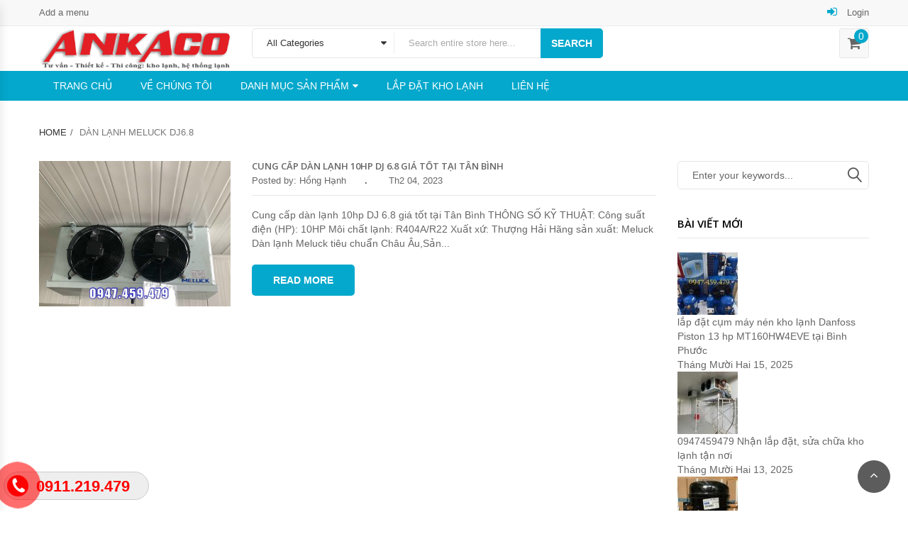

--- FILE ---
content_type: text/html; charset=UTF-8
request_url: https://maynenlanhankhang.com/tag/dan-lanh-meluck-dj6-8
body_size: 16302
content:
<!DOCTYPE html>
<html lang="vi" class="no-js">
<head><meta http-equiv="Content-Type" content="text/html; charset=utf-8">
	<meta name="viewport" content="width=device-width, initial-scale=1" />
<!-- Global site tag (gtag.js) - Google Analytics -->
<script async src="https://www.googletagmanager.com/gtag/js?id=UA-159534791-1"></script>
<script>
  window.dataLayer = window.dataLayer || [];
  function gtag(){dataLayer.push(arguments);}
  gtag('js', new Date());

  gtag('config', 'UA-159534791-1');
</script>
	
	
    <meta name="google-site-verification" content="dl0q8Jxxph4tnuslWL7qY-xZ4ZcY383VMV4sQd60blU" />
    <script>
        (function(i,s,o,g,r,a,m){i['GoogleAnalyticsObject']=r;i[r]=i[r]||function(){
        (i[r].q=i[r].q||[]).push(arguments)},i[r].l=1*new Date();a=s.createElement(o),
         m=s.getElementsByTagName(o)[0];a.async=1;a.src=g;m.parentNode.insertBefore(a,m)
  })(window,document,'script','https://www.google-analytics.com/analytics.js','ga');

  ga('create', 'UA-102844943-2', 'auto');
  ga('send', 'pageview');

</script>

	<link rel="alternate" href="https://maynenlanhankhang.com" hreflang="vi-vn" />
	<link rel="profile" href="https://gmpg.org/xfn/11" />
	<link rel="pingback" href="https://maynenlanhankhang.com/xmlrpc.php" />
	<meta name='robots' content='index, follow, max-image-preview:large, max-snippet:-1, max-video-preview:-1' />

	<!-- This site is optimized with the Yoast SEO plugin v19.10 - https://yoast.com/wordpress/plugins/seo/ -->
	<title>dàn lạnh meluck DJ6.8 - Máy nén lạnh Ankhang | Ankaco</title><link rel="preload" as="style" href="https://fonts.googleapis.com/css?family=Open%20Sans%3A300%2C300i%2C400%2C400i%2C600%2C600i%2C700%2C700i%2C800%2C800i%7CRoboto%3A100%2C100italic%2C300%2C300italic%2Cregular%2Citalic%2C500%2C500italic%2C700%2C700italic%2C900%2C900italic&#038;subset=latin%2Clatin-ext&#038;display=swap" /><link rel="stylesheet" href="https://fonts.googleapis.com/css?family=Open%20Sans%3A300%2C300i%2C400%2C400i%2C600%2C600i%2C700%2C700i%2C800%2C800i%7CRoboto%3A100%2C100italic%2C300%2C300italic%2Cregular%2Citalic%2C500%2C500italic%2C700%2C700italic%2C900%2C900italic&#038;subset=latin%2Clatin-ext&#038;display=swap" media="print" onload="this.media='all'" /><noscript><link rel="stylesheet" href="https://fonts.googleapis.com/css?family=Open%20Sans%3A300%2C300i%2C400%2C400i%2C600%2C600i%2C700%2C700i%2C800%2C800i%7CRoboto%3A100%2C100italic%2C300%2C300italic%2Cregular%2Citalic%2C500%2C500italic%2C700%2C700italic%2C900%2C900italic&#038;subset=latin%2Clatin-ext&#038;display=swap" /></noscript>
	<link rel="canonical" href="https://maynenlanhankhang.com/tag/dan-lanh-meluck-dj6-8" />
	<meta property="og:locale" content="vi_VN" />
	<meta property="og:type" content="article" />
	<meta property="og:title" content="dàn lạnh meluck DJ6.8 - Máy nén lạnh Ankhang | Ankaco" />
	<meta property="og:url" content="https://maynenlanhankhang.com/tag/dan-lanh-meluck-dj6-8" />
	<meta property="og:site_name" content="Máy nén lạnh Ankhang | Ankaco" />
	<meta name="twitter:card" content="summary_large_image" />
	<script type="application/ld+json" class="yoast-schema-graph">{"@context":"https://schema.org","@graph":[{"@type":"CollectionPage","@id":"https://maynenlanhankhang.com/tag/dan-lanh-meluck-dj6-8","url":"https://maynenlanhankhang.com/tag/dan-lanh-meluck-dj6-8","name":"dàn lạnh meluck DJ6.8 - Máy nén lạnh Ankhang | Ankaco","isPartOf":{"@id":"https://maynenlanhankhang.com/#website"},"primaryImageOfPage":{"@id":"https://maynenlanhankhang.com/tag/dan-lanh-meluck-dj6-8#primaryimage"},"image":{"@id":"https://maynenlanhankhang.com/tag/dan-lanh-meluck-dj6-8#primaryimage"},"thumbnailUrl":"https://maynenlanhankhang.com/wp-content/uploads/2023/02/z2874648609104_e08e73397f44ce4251a1fa0ddb30436e.jpg","breadcrumb":{"@id":"https://maynenlanhankhang.com/tag/dan-lanh-meluck-dj6-8#breadcrumb"},"inLanguage":"vi"},{"@type":"ImageObject","inLanguage":"vi","@id":"https://maynenlanhankhang.com/tag/dan-lanh-meluck-dj6-8#primaryimage","url":"https://maynenlanhankhang.com/wp-content/uploads/2023/02/z2874648609104_e08e73397f44ce4251a1fa0ddb30436e.jpg","contentUrl":"https://maynenlanhankhang.com/wp-content/uploads/2023/02/z2874648609104_e08e73397f44ce4251a1fa0ddb30436e.jpg","width":960,"height":720},{"@type":"BreadcrumbList","@id":"https://maynenlanhankhang.com/tag/dan-lanh-meluck-dj6-8#breadcrumb","itemListElement":[{"@type":"ListItem","position":1,"name":"Home","item":"https://maynenlanhankhang.com/"},{"@type":"ListItem","position":2,"name":"dàn lạnh meluck DJ6.8"}]},{"@type":"WebSite","@id":"https://maynenlanhankhang.com/#website","url":"https://maynenlanhankhang.com/","name":"Máy nén lạnh Ankhang | Ankaco","description":"Máy nén lạnh An Khang (ANKACO) cung cấp máy nén các hãng: Toshiba, Panasonic, Mitsubishi, LG, Copeland, Danfoss, Daikin, Kulthorn, Embraco, Bitzer, Gea-Bock, Tecumseh … chính hãng.","potentialAction":[{"@type":"SearchAction","target":{"@type":"EntryPoint","urlTemplate":"https://maynenlanhankhang.com/?s={search_term_string}"},"query-input":"required name=search_term_string"}],"inLanguage":"vi"}]}</script>
	<!-- / Yoast SEO plugin. -->


<link rel='dns-prefetch' href='//maps.googleapis.com' />
<link rel='dns-prefetch' href='//fonts.googleapis.com' />
<link href='https://fonts.gstatic.com' crossorigin rel='preconnect' />
<link rel="alternate" type="application/rss+xml" title="Dòng thông tin Máy nén lạnh Ankhang | Ankaco &raquo;" href="https://maynenlanhankhang.com/feed" />
<link rel="alternate" type="application/rss+xml" title="Dòng phản hồi Máy nén lạnh Ankhang | Ankaco &raquo;" href="https://maynenlanhankhang.com/comments/feed" />
<link rel="alternate" type="application/rss+xml" title="Dòng thông tin cho Thẻ Máy nén lạnh Ankhang | Ankaco &raquo; dàn lạnh meluck DJ6.8" href="https://maynenlanhankhang.com/tag/dan-lanh-meluck-dj6-8/feed" />
<style type="text/css">
img.wp-smiley,
img.emoji {
	display: inline !important;
	border: none !important;
	box-shadow: none !important;
	height: 1em !important;
	width: 1em !important;
	margin: 0 0.07em !important;
	vertical-align: -0.1em !important;
	background: none !important;
	padding: 0 !important;
}
</style>
	<link rel='stylesheet' id='wp-block-library-css' href='https://maynenlanhankhang.com/wp-includes/css/dist/block-library/style.min.css?ver=6.2.8' type='text/css' media='all' />
<link rel='stylesheet' id='wc-blocks-vendors-style-css' href='https://maynenlanhankhang.com/wp-content/plugins/woocommerce/packages/woocommerce-blocks/build/wc-blocks-vendors-style.css?ver=8.7.5' type='text/css' media='all' />
<link rel='stylesheet' id='wc-blocks-style-css' href='https://maynenlanhankhang.com/wp-content/plugins/woocommerce/packages/woocommerce-blocks/build/wc-blocks-style.css?ver=8.7.5' type='text/css' media='all' />
<link rel='stylesheet' id='classic-theme-styles-css' href='https://maynenlanhankhang.com/wp-includes/css/classic-themes.min.css?ver=6.2.8' type='text/css' media='all' />
<style id='global-styles-inline-css' type='text/css'>
body{--wp--preset--color--black: #000000;--wp--preset--color--cyan-bluish-gray: #abb8c3;--wp--preset--color--white: #ffffff;--wp--preset--color--pale-pink: #f78da7;--wp--preset--color--vivid-red: #cf2e2e;--wp--preset--color--luminous-vivid-orange: #ff6900;--wp--preset--color--luminous-vivid-amber: #fcb900;--wp--preset--color--light-green-cyan: #7bdcb5;--wp--preset--color--vivid-green-cyan: #00d084;--wp--preset--color--pale-cyan-blue: #8ed1fc;--wp--preset--color--vivid-cyan-blue: #0693e3;--wp--preset--color--vivid-purple: #9b51e0;--wp--preset--gradient--vivid-cyan-blue-to-vivid-purple: linear-gradient(135deg,rgba(6,147,227,1) 0%,rgb(155,81,224) 100%);--wp--preset--gradient--light-green-cyan-to-vivid-green-cyan: linear-gradient(135deg,rgb(122,220,180) 0%,rgb(0,208,130) 100%);--wp--preset--gradient--luminous-vivid-amber-to-luminous-vivid-orange: linear-gradient(135deg,rgba(252,185,0,1) 0%,rgba(255,105,0,1) 100%);--wp--preset--gradient--luminous-vivid-orange-to-vivid-red: linear-gradient(135deg,rgba(255,105,0,1) 0%,rgb(207,46,46) 100%);--wp--preset--gradient--very-light-gray-to-cyan-bluish-gray: linear-gradient(135deg,rgb(238,238,238) 0%,rgb(169,184,195) 100%);--wp--preset--gradient--cool-to-warm-spectrum: linear-gradient(135deg,rgb(74,234,220) 0%,rgb(151,120,209) 20%,rgb(207,42,186) 40%,rgb(238,44,130) 60%,rgb(251,105,98) 80%,rgb(254,248,76) 100%);--wp--preset--gradient--blush-light-purple: linear-gradient(135deg,rgb(255,206,236) 0%,rgb(152,150,240) 100%);--wp--preset--gradient--blush-bordeaux: linear-gradient(135deg,rgb(254,205,165) 0%,rgb(254,45,45) 50%,rgb(107,0,62) 100%);--wp--preset--gradient--luminous-dusk: linear-gradient(135deg,rgb(255,203,112) 0%,rgb(199,81,192) 50%,rgb(65,88,208) 100%);--wp--preset--gradient--pale-ocean: linear-gradient(135deg,rgb(255,245,203) 0%,rgb(182,227,212) 50%,rgb(51,167,181) 100%);--wp--preset--gradient--electric-grass: linear-gradient(135deg,rgb(202,248,128) 0%,rgb(113,206,126) 100%);--wp--preset--gradient--midnight: linear-gradient(135deg,rgb(2,3,129) 0%,rgb(40,116,252) 100%);--wp--preset--duotone--dark-grayscale: url('#wp-duotone-dark-grayscale');--wp--preset--duotone--grayscale: url('#wp-duotone-grayscale');--wp--preset--duotone--purple-yellow: url('#wp-duotone-purple-yellow');--wp--preset--duotone--blue-red: url('#wp-duotone-blue-red');--wp--preset--duotone--midnight: url('#wp-duotone-midnight');--wp--preset--duotone--magenta-yellow: url('#wp-duotone-magenta-yellow');--wp--preset--duotone--purple-green: url('#wp-duotone-purple-green');--wp--preset--duotone--blue-orange: url('#wp-duotone-blue-orange');--wp--preset--font-size--small: 13px;--wp--preset--font-size--medium: 20px;--wp--preset--font-size--large: 36px;--wp--preset--font-size--x-large: 42px;--wp--preset--spacing--20: 0.44rem;--wp--preset--spacing--30: 0.67rem;--wp--preset--spacing--40: 1rem;--wp--preset--spacing--50: 1.5rem;--wp--preset--spacing--60: 2.25rem;--wp--preset--spacing--70: 3.38rem;--wp--preset--spacing--80: 5.06rem;--wp--preset--shadow--natural: 6px 6px 9px rgba(0, 0, 0, 0.2);--wp--preset--shadow--deep: 12px 12px 50px rgba(0, 0, 0, 0.4);--wp--preset--shadow--sharp: 6px 6px 0px rgba(0, 0, 0, 0.2);--wp--preset--shadow--outlined: 6px 6px 0px -3px rgba(255, 255, 255, 1), 6px 6px rgba(0, 0, 0, 1);--wp--preset--shadow--crisp: 6px 6px 0px rgba(0, 0, 0, 1);}:where(.is-layout-flex){gap: 0.5em;}body .is-layout-flow > .alignleft{float: left;margin-inline-start: 0;margin-inline-end: 2em;}body .is-layout-flow > .alignright{float: right;margin-inline-start: 2em;margin-inline-end: 0;}body .is-layout-flow > .aligncenter{margin-left: auto !important;margin-right: auto !important;}body .is-layout-constrained > .alignleft{float: left;margin-inline-start: 0;margin-inline-end: 2em;}body .is-layout-constrained > .alignright{float: right;margin-inline-start: 2em;margin-inline-end: 0;}body .is-layout-constrained > .aligncenter{margin-left: auto !important;margin-right: auto !important;}body .is-layout-constrained > :where(:not(.alignleft):not(.alignright):not(.alignfull)){max-width: var(--wp--style--global--content-size);margin-left: auto !important;margin-right: auto !important;}body .is-layout-constrained > .alignwide{max-width: var(--wp--style--global--wide-size);}body .is-layout-flex{display: flex;}body .is-layout-flex{flex-wrap: wrap;align-items: center;}body .is-layout-flex > *{margin: 0;}:where(.wp-block-columns.is-layout-flex){gap: 2em;}.has-black-color{color: var(--wp--preset--color--black) !important;}.has-cyan-bluish-gray-color{color: var(--wp--preset--color--cyan-bluish-gray) !important;}.has-white-color{color: var(--wp--preset--color--white) !important;}.has-pale-pink-color{color: var(--wp--preset--color--pale-pink) !important;}.has-vivid-red-color{color: var(--wp--preset--color--vivid-red) !important;}.has-luminous-vivid-orange-color{color: var(--wp--preset--color--luminous-vivid-orange) !important;}.has-luminous-vivid-amber-color{color: var(--wp--preset--color--luminous-vivid-amber) !important;}.has-light-green-cyan-color{color: var(--wp--preset--color--light-green-cyan) !important;}.has-vivid-green-cyan-color{color: var(--wp--preset--color--vivid-green-cyan) !important;}.has-pale-cyan-blue-color{color: var(--wp--preset--color--pale-cyan-blue) !important;}.has-vivid-cyan-blue-color{color: var(--wp--preset--color--vivid-cyan-blue) !important;}.has-vivid-purple-color{color: var(--wp--preset--color--vivid-purple) !important;}.has-black-background-color{background-color: var(--wp--preset--color--black) !important;}.has-cyan-bluish-gray-background-color{background-color: var(--wp--preset--color--cyan-bluish-gray) !important;}.has-white-background-color{background-color: var(--wp--preset--color--white) !important;}.has-pale-pink-background-color{background-color: var(--wp--preset--color--pale-pink) !important;}.has-vivid-red-background-color{background-color: var(--wp--preset--color--vivid-red) !important;}.has-luminous-vivid-orange-background-color{background-color: var(--wp--preset--color--luminous-vivid-orange) !important;}.has-luminous-vivid-amber-background-color{background-color: var(--wp--preset--color--luminous-vivid-amber) !important;}.has-light-green-cyan-background-color{background-color: var(--wp--preset--color--light-green-cyan) !important;}.has-vivid-green-cyan-background-color{background-color: var(--wp--preset--color--vivid-green-cyan) !important;}.has-pale-cyan-blue-background-color{background-color: var(--wp--preset--color--pale-cyan-blue) !important;}.has-vivid-cyan-blue-background-color{background-color: var(--wp--preset--color--vivid-cyan-blue) !important;}.has-vivid-purple-background-color{background-color: var(--wp--preset--color--vivid-purple) !important;}.has-black-border-color{border-color: var(--wp--preset--color--black) !important;}.has-cyan-bluish-gray-border-color{border-color: var(--wp--preset--color--cyan-bluish-gray) !important;}.has-white-border-color{border-color: var(--wp--preset--color--white) !important;}.has-pale-pink-border-color{border-color: var(--wp--preset--color--pale-pink) !important;}.has-vivid-red-border-color{border-color: var(--wp--preset--color--vivid-red) !important;}.has-luminous-vivid-orange-border-color{border-color: var(--wp--preset--color--luminous-vivid-orange) !important;}.has-luminous-vivid-amber-border-color{border-color: var(--wp--preset--color--luminous-vivid-amber) !important;}.has-light-green-cyan-border-color{border-color: var(--wp--preset--color--light-green-cyan) !important;}.has-vivid-green-cyan-border-color{border-color: var(--wp--preset--color--vivid-green-cyan) !important;}.has-pale-cyan-blue-border-color{border-color: var(--wp--preset--color--pale-cyan-blue) !important;}.has-vivid-cyan-blue-border-color{border-color: var(--wp--preset--color--vivid-cyan-blue) !important;}.has-vivid-purple-border-color{border-color: var(--wp--preset--color--vivid-purple) !important;}.has-vivid-cyan-blue-to-vivid-purple-gradient-background{background: var(--wp--preset--gradient--vivid-cyan-blue-to-vivid-purple) !important;}.has-light-green-cyan-to-vivid-green-cyan-gradient-background{background: var(--wp--preset--gradient--light-green-cyan-to-vivid-green-cyan) !important;}.has-luminous-vivid-amber-to-luminous-vivid-orange-gradient-background{background: var(--wp--preset--gradient--luminous-vivid-amber-to-luminous-vivid-orange) !important;}.has-luminous-vivid-orange-to-vivid-red-gradient-background{background: var(--wp--preset--gradient--luminous-vivid-orange-to-vivid-red) !important;}.has-very-light-gray-to-cyan-bluish-gray-gradient-background{background: var(--wp--preset--gradient--very-light-gray-to-cyan-bluish-gray) !important;}.has-cool-to-warm-spectrum-gradient-background{background: var(--wp--preset--gradient--cool-to-warm-spectrum) !important;}.has-blush-light-purple-gradient-background{background: var(--wp--preset--gradient--blush-light-purple) !important;}.has-blush-bordeaux-gradient-background{background: var(--wp--preset--gradient--blush-bordeaux) !important;}.has-luminous-dusk-gradient-background{background: var(--wp--preset--gradient--luminous-dusk) !important;}.has-pale-ocean-gradient-background{background: var(--wp--preset--gradient--pale-ocean) !important;}.has-electric-grass-gradient-background{background: var(--wp--preset--gradient--electric-grass) !important;}.has-midnight-gradient-background{background: var(--wp--preset--gradient--midnight) !important;}.has-small-font-size{font-size: var(--wp--preset--font-size--small) !important;}.has-medium-font-size{font-size: var(--wp--preset--font-size--medium) !important;}.has-large-font-size{font-size: var(--wp--preset--font-size--large) !important;}.has-x-large-font-size{font-size: var(--wp--preset--font-size--x-large) !important;}
.wp-block-navigation a:where(:not(.wp-element-button)){color: inherit;}
:where(.wp-block-columns.is-layout-flex){gap: 2em;}
.wp-block-pullquote{font-size: 1.5em;line-height: 1.6;}
</style>
<link rel='stylesheet' id='easy-callnow-css' href='https://maynenlanhankhang.com/wp-content/plugins/easy-call-now/public/css/easy-callnow-public.css?ver=1.0.0' type='text/css' media='all' />
<style id='woocommerce-inline-inline-css' type='text/css'>
.woocommerce form .form-row .required { visibility: visible; }
</style>
<link rel='stylesheet' id='yith-quick-view-css' href='https://maynenlanhankhang.com/wp-content/plugins/yith-woocommerce-quick-view/assets/css/yith-quick-view.css?ver=1.21.0' type='text/css' media='all' />
<style id='yith-quick-view-inline-css' type='text/css'>

				#yith-quick-view-modal .yith-wcqv-main{background:#ffffff;}
				#yith-quick-view-close{color:#cdcdcd;}
				#yith-quick-view-close:hover{color:#ff0000;}
</style>

<link rel='stylesheet' id='bootstrap-css' href='https://maynenlanhankhang.com/wp-content/themes/digitalworld/css/bootstrap.min.css?ver=2.4' type='text/css' media='all' />
<link rel='stylesheet' id='owlcarousel-css' href='https://maynenlanhankhang.com/wp-content/themes/digitalworld/css/owl.carousel.min.css?ver=2.4' type='text/css' media='all' />
<link rel='stylesheet' id='font-awesome-css' href='https://maynenlanhankhang.com/wp-content/plugins/js_composer/assets/lib/bower/font-awesome/css/font-awesome.min.css?ver=5.0.1' type='text/css' media='all' />
<style id='font-awesome-inline-css' type='text/css'>
[data-font="FontAwesome"]:before {font-family: 'FontAwesome' !important;content: attr(data-icon) !important;speak: none !important;font-weight: normal !important;font-variant: normal !important;text-transform: none !important;line-height: 1 !important;font-style: normal !important;-webkit-font-smoothing: antialiased !important;-moz-osx-font-smoothing: grayscale !important;}
</style>
<link rel='stylesheet' id='animate-css' href='https://maynenlanhankhang.com/wp-content/themes/digitalworld/css/animate.min.css?ver=2.4' type='text/css' media='all' />
<link rel='stylesheet' id='chosen-css' href='https://maynenlanhankhang.com/wp-content/themes/digitalworld/css/chosen.min.css?ver=2.4' type='text/css' media='all' />
<link rel='stylesheet' id='linearicons-free-css' href='https://maynenlanhankhang.com/wp-content/themes/digitalworld/css/Linearicons-Free.min.css?ver=1.0' type='text/css' media='all' />
<link rel='stylesheet' id='flaticon-css' href='https://maynenlanhankhang.com/wp-content/themes/digitalworld/css/flaticon.min.css?ver=1.0' type='text/css' media='all' />
<link rel='stylesheet' id='easyzoom-css' href='https://maynenlanhankhang.com/wp-content/themes/digitalworld/css/easyzoom.min.css?ver=1.0' type='text/css' media='all' />
<link rel='stylesheet' id='digitalworld-main-style-css' href='https://maynenlanhankhang.com/wp-content/themes/digitalworld/style.css?ver=6.2.8' type='text/css' media='all' />
<link rel='stylesheet' id='digitalworld_custom_css-css' href='https://maynenlanhankhang.com/wp-content/themes/digitalworld/css/custom.css?ver=6.2.8' type='text/css' media='all' />
<style id='digitalworld_custom_css-inline-css' type='text/css'>
.header.style2 .main-header {
    padding: 3px 0;
}
.vc_column_container>.vc_column-inner {
    padding : 1px;
}
.product-item .flashs>span, span.onsale {
    display: none;
   
}
.product-item .group-button {
   
    display: none;
}
.product-item .product-name a {
    color: #1268b8;
    font-weight: 700;
}
.digitalworld-tabs.style2 .tabs-link li.active a {
    border-color: #e6e6e6;
    background-color: #fff;
    color: #222222;
}

.digitalworld-tabs.style2 .tabs-link li a {
    display: inline-block;
    padding: 0 15px;
    line-height: 40px;
    FONT-WEIGHT: bold;
    font-size: 12px;
    color: #888888;
    text-transform: uppercase;
    border-right: 1px solid transparent;
    border-left: 1px solid transparent;
    border-botton: 1px solid transparent;
    position: relative;
    margin-bottom: -1px;
}
        body{
            background-color:#FFFFFF;
        }
        .product-item .group-button .button:hover,
        .product-item .group-button .added_to_cart:hover,
        .product-item  .yith-wcwl-add-to-wishlist>div a:hover,
        .product-item.list .product-innfo-right .button,
        .product-item.list .product-innfo-right .added_to_cart,
        .mini-cart-content .actions .button:hover,
        .product-item .yith-wcqv-button,
        .digitalworld-tabs.default .tabs-link li.active a,
        .owl-carousel .owl-next:hover,
        .owl-carousel .owl-prev:hover,
        .digitalworld_products .widgettitle,
        .digitalworld_products .widgettitle,
        .widget_kt_testimonial .widgettitle,
        .digitalworld_widget_newsletter .newsletter-form-wrap .submit-newsletter,
        .header.style2 .form-search-width-category .form-content .btn-search,
        .block-minicart .cartlink .cart-icon .count,
        .header.style2 .main-menu > li > a,
        .digitalworld-newsletter.default .submit-newsletter,
        .digitalworld-categories .button,
        .product-item.style-2 .product-innfo .button,
         .product-item.style-2 .product-innfo .added_to_cart,
         #popup-newsletter .newsletter-form-wrap .submit-newsletter,
         #popup-newsletter .block-social .social:hover,
         .main-menu .toggle-submenu,
         .button,
         .woocommerce-tabs .wc-tabs li.active a,
         input[type="submit"],
         .button:hover,
        input[type="submit"]:hover,
        .button:focus,
        input[type="submit"]:focus,
        .digitalworld_products .owl-prev, .digitalworld_products .owl-next, .widget_kt_testimonial .owl-prev, .widget_kt_testimonial .owl-next,
        .tparrows.custom:hover:before,
        .header.style5 .form-search-width-category .form-content .btn-search,
        .backtotop:hover,
        .backtotop:focus,
        .wishlist_table tr td a.button{
            color:#FFFFFF;
        }
        a:hover,
        a:focus,
        .post-item .post-metas .time .day,
        .nav-links .page-numbers.current,
        .required,
        .toolbar-products .modes a.active:before,
        .woocommerce-pagination ul li .current,
        .digitalworld-blogs .blog-item .time .day,
        .digitalworld-socials a:hover,
        .digitalworld-iconbox.default .icon,
        header.style1 .form-search-width-category .form-content .btn-search:hover,
        .header.style1 .main-menu > li.active > a,
        .header.style1 .main-menu > li:hover > a,
        .top-bar-menu > li > a .icon,
        .middle-menu li a .icon,
        .digitalworld-categories.style3 .list-category li a:hover,
        .top-bar-menu .submenu > li:hover > a,
        .top-bar-menu .submenu > li.active > a{
            color:#04A8CC;
        }
        
        .button,
        input[type="submit"],
        .block-minicart .cartlink .cart-icon .count,
        .block-nav-categori .block-title,
        .product-item .group-button .button:hover,
        .product-item .group-button .added_to_cart:hover,
        .product-item  .yith-wcwl-add-to-wishlist>div a:hover,
        .product-item.list .product-innfo-right .button,
        .product-item.list .product-innfo-right .added_to_cart,
        .mini-cart-content .actions .button:hover,
        .WOOF_Widget .woof_list li input[type="checkbox"]:checked + label .term-attr, 
        .WOOF_Widget .woof_list li input[type="radio"]:checked + label .term-attr,
        .widget_price_filter .ui-slider-handle,
        .WOOF_Widget .woof .widget_price_filter .ui-slider .ui-slider-handle,
        .owl-carousel .owl-prev:hover,
        .owl-carousel .owl-next:hover,
        .woocommerce-tabs .wc-tabs li.active a,
        .digitalworld-tabs.default .tabs-link li.active a,
        .digitalworld_products .widgettitle,
        .widget_kt_testimonial .widgettitle,
        .widget_kt_testimonial .owl-dots .owl-dot.active,
        .digitalworld_widget_newsletter .newsletter-form-wrap .submit-newsletter,
        .product-item.style-2 .product-innfo .added_to_cart,
        .header.style2 .header-nav,
        .header.style2 .form-search-width-category .form-content .btn-search,
        .digitalworld-newsletter.default .submit-newsletter,
        .digitalworld-tabs.style2 .tabs-link li a:before,
        .digitalworld-socials.style2 a:hover,
        .header.style5 .main-menu > li:hover > a,
        .header.style5 .main-menu > li.active > a,
        .header.style5 .form-search-width-category .form-content .btn-search,
        .footer.style1 .digitalworld-socials.style2 a:hover,
        #popup-newsletter .newsletter-form-wrap .submit-newsletter,
        #popup-newsletter .block-social .social:hover,
        .page-links>span,
        .cssload-square-pink,
        .product-item.style-3 .product-innfo .added_to_cart,
        .tparrows.custom:hover,
        .store-info .info:hover .icon,
        .backtotop:hover,
        .backtotop:focus,
        .product-item.style-6 .product-innfo .added_to_cart,
        .header.style3 .mobile-navigation{
            background-color:#04A8CC;
        }
        
        .product-item .group-button .button:hover,
        .product-item .group-button .added_to_cart:hover,
        .product-item  .yith-wcwl-add-to-wishlist>div a:hover,
        .WOOF_Widget .woof_list li input[type="checkbox"]:checked + label .term-attr, 
        .WOOF_Widget .woof_list li input[type="radio"]:checked + label .term-attr,
        .owl-carousel .owl-prev:hover,
        .owl-carousel .owl-next:hover,
        .single-product .images-small .zoom-thumb-link.active img,
        .woocommerce-tabs .wc-tabs li.active a img,
        .digitalworld-socials.style2 a:hover,
        .footer.style1 .digitalworld-socials.style2 a:hover,
        .page-links>span,
        .store-info .info:hover .icon{
            border-color:#04A8CC;
        }
        
        .header.style2 .block-nav-categori .block-title,
        .header.style2 .main-menu > li:hover>a,
        .header.style2 .main-menu > li.active>a,
        #popup-newsletter .newsletter-form-wrap .submit-newsletter:hover,
        .cssload-square-blend,
        .button:hover,
         input[type="submit"]:hover,
         .button:focus,
         input[type="submit"]:focus,
         .digitalworld_widget_newsletter .newsletter-form-wrap .submit-newsletter:hover,
         .header.style2 .form-search-width-category .form-content .btn-search:hover,
         .digitalworld-newsletter.default .submit-newsletter:hover,
         .header.style5 .form-search-width-category .form-content .btn-search:hover,
         .product-item.style-6 .product-innfo .added_to_cart:hover{
            background-color:#04A8CC;
        }
        .vc_custom_1507801129854{background-color: #242828 !important;}.vc_custom_1507801383766{padding-top: 10px !important;background-color: #3a4240 !important;}
</style>
<script type='text/javascript' src='https://maynenlanhankhang.com/wp-includes/js/jquery/jquery.min.js?ver=3.6.4' id='jquery-core-js'></script>
<script type='text/javascript' src='https://maynenlanhankhang.com/wp-includes/js/jquery/jquery-migrate.min.js?ver=3.4.0' id='jquery-migrate-js'></script>
<script type='text/javascript' src='https://maynenlanhankhang.com/wp-content/plugins/easy-call-now/public/js/easy-callnow-public.js?ver=1.0.0' id='easy-callnow-js'></script>
<script type='text/javascript' src='https://maynenlanhankhang.com/wp-content/plugins/woocommerce/assets/js/jquery-blockui/jquery.blockUI.min.js?ver=2.7.0-wc.7.1.0' id='jquery-blockui-js'></script>
<script type='text/javascript' id='wc-add-to-cart-js-extra'>
/* <![CDATA[ */
var wc_add_to_cart_params = {"ajax_url":"\/wp-admin\/admin-ajax.php","wc_ajax_url":"\/?wc-ajax=%%endpoint%%","i18n_view_cart":"Xem gi\u1ecf h\u00e0ng","cart_url":"https:\/\/maynenlanhankhang.com\/cart","is_cart":"","cart_redirect_after_add":"no"};
/* ]]> */
</script>
<script type='text/javascript' src='https://maynenlanhankhang.com/wp-content/plugins/woocommerce/assets/js/frontend/add-to-cart.min.js?ver=7.1.0' id='wc-add-to-cart-js'></script>
<script type='text/javascript' src='https://maynenlanhankhang.com/wp-content/plugins/js_composer/assets/js/vendors/woocommerce-add-to-cart.js?ver=5.0.1' id='vc_woocommerce-add-to-cart-js-js'></script>
<link rel="https://api.w.org/" href="https://maynenlanhankhang.com/wp-json/" /><link rel="alternate" type="application/json" href="https://maynenlanhankhang.com/wp-json/wp/v2/tags/2073" /><link rel="EditURI" type="application/rsd+xml" title="RSD" href="https://maynenlanhankhang.com/xmlrpc.php?rsd" />
<link rel="wlwmanifest" type="application/wlwmanifest+xml" href="https://maynenlanhankhang.com/wp-includes/wlwmanifest.xml" />
<meta name="generator" content="WordPress 6.2.8" />
<meta name="generator" content="WooCommerce 7.1.0" />
		<div class="fix_tel">
	      <div class="ring-alo-phone ring-alo-green ring-alo-show" id="ring-alo-phoneIcon" style="right: 150px; bottom: -12px;">
	        <div class="ring-alo-ph-circle"></div>
	        <div class="ring-alo-ph-circle-fill"></div>
	        <div class="ring-alo-ph-img-circle">

	          <a href="tel:0911219479">
	            <img class="lazy" 
	            	src="https://maynenlanhankhang.com/wp-content/plugins/easy-call-now/public/images/phone-ring.png" 
	            	alt="<php _e('Click to Call','call-now'); ?>">
	            <noscript>&amp;lt;img src="https://maynenlanhankhang.com/wp-content/plugins/easy-call-now/public/images/phone-ring.png" alt=""&amp;gt;</noscript>
	            </a>
	        </div>
	      </div>
	      <div class="tel">
	          <p class="fone">0911.219.479</p>
	      </div>
	    </div>
	    <style type="text/css">
	    	.ring-alo-phone.ring-alo-green .ring-alo-ph-img-circle {
			    background-color: #f00;
			}
			.ring-alo-phone.ring-alo-green .ring-alo-ph-circle{
				background-color: #f00;	
			}
			.ring-alo-phone.ring-alo-green .ring-alo-ph-circle {
			    border-color: #f00;
			}

			.ring-alo-phone.ring-alo-green.ring-alo-hover .ring-alo-ph-img-circle, .ring-alo-phone.ring-alo-green:hover .ring-alo-ph-img-circle{
				background-color: #baf5a7;		
			}

			.fone {			 
			    color: #f00;			    
			}

			.tel{
				background-color: #eee;
			}
			.fix_tel{
				top: auto;
				bottom: auto;
				right: auto;
				left: auto;
								bottom: 15px; 				left: 5px; 							}
	    </style>
		<meta name="generator" content="Redux 4.5.10" /><!-- breadcrumb Schema optimized by Schema Pro --><script type="application/ld+json">{"@context":"https:\/\/schema.org","@type":"BreadcrumbList","itemListElement":[{"@type":"ListItem","position":1,"item":{"@id":"https:\/\/maynenlanhankhang.com\/","name":"Home"}},{"@type":"ListItem","position":2,"item":{"@id":"https:\/\/maynenlanhankhang.com\/tag\/dan-lanh-meluck-dj6-8","name":"d\u00e0n l\u1ea1nh meluck DJ6.8"}}]}</script><!-- / breadcrumb Schema optimized by Schema Pro -->	<noscript><style>.woocommerce-product-gallery{ opacity: 1 !important; }</style></noscript>
	<meta name="generator" content="Powered by Visual Composer - drag and drop page builder for WordPress."/>
<!--[if lte IE 9]><link rel="stylesheet" type="text/css" href="https://maynenlanhankhang.com/wp-content/plugins/js_composer/assets/css/vc_lte_ie9.min.css" media="screen"><![endif]--><link rel="icon" href="https://maynenlanhankhang.com/wp-content/uploads/2022/11/cropped-cropped-logo-ankaco2-vuong-icon-300x300-1-32x32.png" sizes="32x32" />
<link rel="icon" href="https://maynenlanhankhang.com/wp-content/uploads/2022/11/cropped-cropped-logo-ankaco2-vuong-icon-300x300-1-192x192.png" sizes="192x192" />
<link rel="apple-touch-icon" href="https://maynenlanhankhang.com/wp-content/uploads/2022/11/cropped-cropped-logo-ankaco2-vuong-icon-300x300-1-180x180.png" />
<meta name="msapplication-TileImage" content="https://maynenlanhankhang.com/wp-content/uploads/2022/11/cropped-cropped-logo-ankaco2-vuong-icon-300x300-1-270x270.png" />
<style id="digitalworld-dynamic-css" title="dynamic-css" class="redux-options-output">body{font-family:Arial, Helvetica, sans-serif;text-align:inherit;font-weight:400;font-style:normal;}h1{font-family:'Times New Roman', Times,serif;font-weight:400;font-style:normal;}</style><noscript><style type="text/css"> .wpb_animate_when_almost_visible { opacity: 1; }</style></noscript></head>
<body data-rsssl=1 class="archive tag tag-dan-lanh-meluck-dj6-8 tag-2073 theme-digitalworld woocommerce-no-js wp-schema-pro-1.1.11 full digitalworld_used_header_style-04 Digitalworld-1.0.7 wpb-js-composer js-comp-ver-5.0.1 vc_responsive">
		        <form id="block-search-mobile" method="get" action="https://maynenlanhankhang.com/" class="block-search-mobile">
                            <input type="hidden" name="post_type" value="product" />
                <input type="hidden" name="taxonomy" value="product_cat">
                        <div class="form-content">
                <a href="#" class="close-block-serach"><span class="icon fa fa-times"></span></a>
                <div class="inner">
                    <input type="text" class="input" name="s" value ="" placeholder="Search...">
                    <button class="btn-search" type="submit"><span class="flaticon-magnifying-glass"></span></button>
                </div>
            </div>
        </form><!-- block search -->
            <header id="header" class="header style2 style3 style4">
    <div class="top-header">
        <div class="container">
            <ul class="xxx clone-main-menu  digitalworld-nav top-bar-menu left"><li><a href="https://maynenlanhankhang.com/wp-admin/nav-menus.php">Add a menu</a></li></ul>            <ul class="digitalworld-nav top-bar-menu right">
	<li class="account-menu"><a href="https://maynenlanhankhang.com/tai-khoan">
        <span class="icon fa fa-sign-in" aria-hidden="true"></span>
        Login</a></li>
		</ul>        </div>
    </div>
    <div class="main-header">
        <div class="container">
            <div class="main-menu-wapper"></div>
            <div class="row">
                <div class="col-ts-12 col-xs-6 col-sm-6 col-md-3">
                    <div class="logo">
                        <a href="https://maynenlanhankhang.com"><img alt="Máy nén lạnh Ankhang | Ankaco" src="https://maynenlanhankhang.com/wp-content/uploads/2022/11/ANKACO-thi-cong-thiet-ke-kho-lanh-HT-lanh.png" class="_rw" /></a>                    </div>
                </div>
                <div class="col-ts-12 col-xs-6 col-sm-6 col-md-9">
                    <div class="row">
                        <div class="col-sm-7 col-md-7 col-lg-7 hidden-sm hidden-xs">
                                <form method="get" action="https://maynenlanhankhang.com/" class="form-search form-search-width-category">
                    <input type="hidden" name="post_type" value="product" />
            <input type="hidden" name="taxonomy" value="product_cat">
            <div class="category">
                <select  name='product_cat' id='1096221925' class='categori-search-option' tabindex="1">
	<option value='0'>All Categories</option>
	<option class="level-0" value="cum-may-nen-dan-ngung">CỤM MÁY NÉN DÀN NGƯNG</option>
	<option class="level-0" value="dich-vu-sua-chua-lap-dat">Dịch vụ sửa chữa lắp đặt</option>
	<option class="level-0" value="lap-dat-kho-lanh">LẮP ĐẶT KHO LẠNH</option>
	<option class="level-0" value="linh-kien-kho-lanh">LINH KIỆN KHO LẠNH</option>
	<option class="level-0" value="may-nen-lanh-bitzer">MÁY NÉN BITZER</option>
	<option class="level-0" value="may-nen-copeland">MÁY NÉN COPELAND</option>
	<option class="level-0" value="may-nen-copeland-piston">MÁY NÉN COPELAND PISTON</option>
	<option class="level-0" value="may-nen-lanh-daikin">MÁY NÉN DAIKIN</option>
	<option class="level-0" value="may-nen-lanh-danfoss">MÁY NÉN DANFOSS</option>
	<option class="level-0" value="may-nen-embraco">MÁY NÉN EMBRACO</option>
	<option class="level-0" value="may-nen-highly">MÁY NÉN HIGHLY</option>
	<option class="level-0" value="may-nen-hitachi">MÁY NÉN HITACHI</option>
	<option class="level-0" value="may-nen-kulthon">MÁY NÉN KULTHON</option>
	<option class="level-0" value="may-nen-lanh-kulthorn">MÁY NÉN LẠNH KULTHORN</option>
	<option class="level-0" value="may-nen-lanh-sikelan">MÁY NÉN LẠNH SIKELAN</option>
	<option class="level-0" value="may-nen-lanh-lg">MÁY NÉN LG</option>
	<option class="level-0" value="may-nen-lanh-mitsubishi">MÁY NÉN MITSUBISHI</option>
	<option class="level-0" value="may-nen-lanh-panasonic">MÁY NÉN PANASONIC</option>
	<option class="level-0" value="may-nen-secop">MÁY NÉN SECOP</option>
	<option class="level-0" value="may-nen-lanh-tecumseh">MÁY NÉN TECUMSEH</option>
	<option class="level-0" value="may-nen-lanh-toshiba">MÁY NÉN TOSHIBA</option>
	<option class="level-0" value="may-nen-tu-lanh">MÁY NÉN TỦ LẠNH</option>
	<option class="level-0" value="may-say-khi">MÁY SẤY KHÍ</option>
	<option class="level-0" value="quat-dan-kho-lanh">QUẠT DÀN KHO LẠNH</option>
</select>
            </div>
                <div class="form-content">
            <div class="inner">
                <input type="text" class="input" name="s" value ="" placeholder="Search entire store here...">
                <button class="btn-search" type="submit">Search</button>
            </div>
        </div>
    </form><!-- block search -->
                            </div>
                        <div class="col-sm-12 col-md-5 col-lg-5">
                                                        <div class="header-control clear-both no-wishlist-link no-compare-btn">
                                <a href="#" class="search-icon-mobile">Serach</a>
                                                                    <div class="block-minicart digitalworld-mini-cart">
                                            <a class="cartlink" href="https://maynenlanhankhang.com/cart">
        <span class="cart-icon">
            <span class="count">0</span>
        </span>
        <span class="cart-text">
            <span class="text2">
                0 Sản phẩm                - <span class="woocommerce-Price-amount amount"><bdi>0<span class="woocommerce-Price-currencySymbol">&#8363;</span></bdi></span>            </span>
        </span>
    </a>
                                        </div>
                                                                                            </div>
                        </div>
                    </div>
                </div>
            </div>
        </div>
    </div>
    
    <div class="header-nav header-sticky">
        <div class="container">
            <div class="header-nav-inner">
                                <div class="box-header-nav">
                    <a class="menu-bar mobile-navigation" href="#">
                        <span class="icon">
                            <span></span>
                            <span></span>
                            <span></span>
                        </span>
                        <span class="text">Main Menu</span>
                    </a>
                    <ul data-menuname="TRANG CHỦ" id="menu-trang-chu" class="clone-main-menu digitalworld-nav main-menu"><li id="menu-item-25" class="menu-item menu-item-type-post_type menu-item-object-page menu-item-home menu-item-25"><a class="digitalworld-item-title"  title="TRANG CHỦ" href="https://maynenlanhankhang.com/">TRANG CHỦ</a></li>
<li id="menu-item-24" class="menu-item menu-item-type-post_type menu-item-object-page menu-item-24"><a class="digitalworld-item-title"  title="VỀ CHÚNG TÔI" rel="nofollow" href="https://maynenlanhankhang.com/gioi-thieu">VỀ CHÚNG TÔI</a></li>
<li id="menu-item-27" class="menu-item menu-item-type-post_type menu-item-object-page menu-item-has-children menu-item-27 parent"><a class="digitalworld-item-title"  title="DANH MỤC SẢN PHẨM" href="https://maynenlanhankhang.com/san-pham">DANH MỤC SẢN PHẨM</a><span class="toggle-submenu"></span>
<ul role="menu" class=" submenu">
	<li id="menu-item-10291" class="menu-item menu-item-type-taxonomy menu-item-object-product_cat menu-item-10291"><a class="digitalworld-item-title"  title="MÁY NÉN DAIKIN" href="https://maynenlanhankhang.com/may-nen-lanh-daikin">MÁY NÉN DAIKIN</a></li>
	<li id="menu-item-10290" class="menu-item menu-item-type-taxonomy menu-item-object-product_cat menu-item-10290"><a class="digitalworld-item-title"  title="MÁY NÉN PANASONIC" href="https://maynenlanhankhang.com/may-nen-lanh-panasonic">MÁY NÉN PANASONIC</a></li>
	<li id="menu-item-10283" class="menu-item menu-item-type-taxonomy menu-item-object-product_cat menu-item-10283"><a class="digitalworld-item-title"  title="MÁY NÉN COPELAND" href="https://maynenlanhankhang.com/may-nen-copeland">MÁY NÉN COPELAND</a></li>
	<li id="menu-item-10286" class="menu-item menu-item-type-taxonomy menu-item-object-product_cat menu-item-10286"><a class="digitalworld-item-title"  title="MÁY NÉN DANFOSS" href="https://maynenlanhankhang.com/may-nen-lanh-danfoss">MÁY NÉN DANFOSS</a></li>
	<li id="menu-item-10292" class="menu-item menu-item-type-taxonomy menu-item-object-product_cat menu-item-10292"><a class="digitalworld-item-title"  title="MÁY NÉN MITSUBISHI" href="https://maynenlanhankhang.com/may-nen-lanh-mitsubishi">MÁY NÉN MITSUBISHI</a></li>
	<li id="menu-item-10288" class="menu-item menu-item-type-taxonomy menu-item-object-product_cat menu-item-10288"><a class="digitalworld-item-title"  title="MÁY NÉN TOSHIBA" href="https://maynenlanhankhang.com/may-nen-lanh-toshiba">MÁY NÉN TOSHIBA</a></li>
	<li id="menu-item-10294" class="menu-item menu-item-type-taxonomy menu-item-object-product_cat menu-item-10294"><a class="digitalworld-item-title"  title="MÁY NÉN LG" href="https://maynenlanhankhang.com/may-nen-lanh-lg">MÁY NÉN LG</a></li>
	<li id="menu-item-10284" class="menu-item menu-item-type-taxonomy menu-item-object-product_cat menu-item-10284"><a class="digitalworld-item-title"  title="LỐC TỦ LẠNH" href="https://maynenlanhankhang.com/may-nen-tu-lanh">LỐC TỦ LẠNH</a></li>
	<li id="menu-item-10295" class="menu-item menu-item-type-taxonomy menu-item-object-product_cat menu-item-10295"><a class="digitalworld-item-title"  title="MÁY NÉN TECUMSEH" href="https://maynenlanhankhang.com/may-nen-lanh-tecumseh">MÁY NÉN TECUMSEH</a></li>
	<li id="menu-item-10285" class="menu-item menu-item-type-taxonomy menu-item-object-product_cat menu-item-10285"><a class="digitalworld-item-title"  title="MÁY NÉN BITZER" href="https://maynenlanhankhang.com/may-nen-lanh-bitzer">MÁY NÉN BITZER</a></li>
	<li id="menu-item-10289" class="menu-item menu-item-type-taxonomy menu-item-object-product_cat menu-item-10289"><a class="digitalworld-item-title"  title="CỤM MÁY NÉN LẠNH" href="https://maynenlanhankhang.com/cum-may-nen-dan-ngung">CỤM MÁY NÉN LẠNH</a></li>
	<li id="menu-item-10287" class="menu-item menu-item-type-taxonomy menu-item-object-product_cat menu-item-has-children menu-item-10287 parent"><a class="digitalworld-item-title"  title="LINH KIỆN KHO LẠNH" href="https://maynenlanhankhang.com/linh-kien-kho-lanh">LINH KIỆN KHO LẠNH</a><span class="toggle-submenu"></span>
	<ul role="menu" class=" submenu">
		<li id="menu-item-10756" class="menu-item menu-item-type-custom menu-item-object-custom menu-item-10756"><a class="digitalworld-item-title"  title="Quạt Kho Lạnh" href="https://maynenlanhankhang.com/quat-dan-kho-lanh">Quạt Kho Lạnh</a></li>
	</ul>
</li>
</ul>
</li>
<li id="menu-item-5599" class="menu-item menu-item-type-custom menu-item-object-custom menu-item-5599"><a class="digitalworld-item-title"  title="LẮP ĐẶT KHO LẠNH" target="_blank" rel="nofollow" href="https://kholanhankhang.com/thiet-ke-thi-cong-lap-dat-kho-lanh-moi-cong-suat-gia-canh-tranh-nhat">LẮP ĐẶT KHO LẠNH</a></li>
<li id="menu-item-23" class="menu-item menu-item-type-post_type menu-item-object-page menu-item-23"><a class="digitalworld-item-title"  title="LIÊN HỆ" rel="nofollow" href="https://maynenlanhankhang.com/lien-he">LIÊN HỆ</a></li>
</ul>
                </div>
            </div>
        </div>
    </div>
    
    
    
    
</header>	<div class="wapper">
<div class="main-container right-slidebar">
	<div class="container">
		
<div role="navigation" aria-label="Breadcrumbs" class="breadcrumb-trail breadcrumbs"><ul class="trail-items breadcrumb" itemscope itemtype="http://schema.org/BreadcrumbList"><li itemprop="itemListElement" itemscope itemtype="http://schema.org/ListItem" class="trail-item trail-begin"><a href="https://maynenlanhankhang.com" rel="home"><span itemprop="name">Home</span></a><meta itemprop="position" content="1" /></li><li itemprop="itemListElement" itemscope itemtype="http://schema.org/ListItem" class="trail-item trail-end active"><span itemprop="name">dàn lạnh meluck DJ6.8</span><meta itemprop="position" content="2" /></li></ul></div>		<div class="row">
			<div class="main-content col-lg-9 col-md-9 col-sm-8">
				<!-- Main content -->
					<div class="post-list post-items">                <div class="post-item post-11169 post type-post status-publish format-standard has-post-thumbnail hentry category-tin-tuc-1 tag-dan-lanh-kho-lanh tag-dan-lanh-meluck-dj6-8">                            <div class="post-thumb">                                        <a class="thumb-link banner-effect banner-effect5" href="https://maynenlanhankhang.com/tin-tuc-1/cung-cap-dan-lanh-10hp-dj-6-8-gia-tot-tai-tan-binh.html">
                <img width="870" height="661" class="attachment-post-thumbnail wp-post-image" src="https://maynenlanhankhang.com/wp-content/uploads/2023/02/z2874648609104_e08e73397f44ce4251a1fa0ddb30436e-870x661.jpg" alt="Cung cấp dàn lạnh 10hp DJ 6.8 giá tốt tại Tân Bình" />
            </a>
                                </div>                        <div class="post-item-info">                <h3 class="post-name">                    <a href="https://maynenlanhankhang.com/tin-tuc-1/cung-cap-dan-lanh-10hp-dj-6-8-gia-tot-tai-tan-binh.html">Cung cấp dàn lạnh 10hp DJ 6.8 giá tốt tại Tân Bình</a>                </h3>                <div class="post-metas">                                        <span class="author">Posted by: Hồng Hạnh</span>                    <span class="time">                        Th2 04, 2023                    </span>                </div>                <div class="post-excerpt">Cung cấp dàn lạnh 10hp DJ 6.8 giá tốt tại Tân Bình THÔNG SỐ KỸ THUẬT: Công suất điện (HP): 10HP Môi chất lạnh: R404A/R22 Xuất xứ: Thượng Hải Hãng sản xuất: Meluck Dàn lạnh Meluck tiêu chuẩn Châu Âu,Sản...</div>                <a href="https://maynenlanhankhang.com/tin-tuc-1/cung-cap-dan-lanh-10hp-dj-6-8-gia-tot-tai-tan-binh.html" class="button"><span class="text">Read more</span> <span class="icon flaticon-arrows-3"></span></a>            </div>        </div>            </div>					<!-- ./Main content -->
			</div>
						<div class="sidebar col-lg-3 col-md-3 col-sm-4">
				<div id="widget-area" class="widget-area sidebar-blog">
	<div id="search-2" class="widget widget_search"><form method="get" class="searchform" action="https://maynenlanhankhang.com/">	<input type="text" class="search-field" placeholder="Enter your keywords..." name="s" />	<button class="button">Search</button></form></div><div id="digitalworld_latest_posts_widget-2" class="widget digitalworld_latest_posts_widget block-recent-post"><h2 class="widgettitle">BÀI VIẾT MỚI<span class="arow"></span></h2>            <div class="block-content">            <ul class="latest-post">                        <li class="clearfix post-14849 post type-post status-publish format-standard has-post-thumbnail hentry category-tin-tuc-1 tag-cum-may-nen-13-ngua tag-cum-may-nen-kho-lanh tag-danfoss-piston tag-lap-dat-cum-may-nen-kho-lanh-danfoss-piston-13-hp-mt160hw4eve-tai-binh-phuoc tag-mt160hw4eve">                                    <div class="item-photo">                        <a href="https://maynenlanhankhang.com/tin-tuc-1/lap-dat-cum-may-nen-kho-lanh-danfoss-piston-13-hp-mt160hw4eve-tai-binh-phuoc.html" rel="bookmark">                                                        <img src="https://maynenlanhankhang.com/wp-content/uploads/2025/12/177976810_3029430337290126_7605681597467855450_n-85x88.jpg" alt="lắp đặt cụm máy nén kho lạnh Danfoss Piston 13 hp MT160HW4EVE tại Bình Phước" />                        </a>                    </div>                                <div class="item-detail">                    <a class="item-name" href="https://maynenlanhankhang.com/tin-tuc-1/lap-dat-cum-may-nen-kho-lanh-danfoss-piston-13-hp-mt160hw4eve-tai-binh-phuoc.html" rel="bookmark">lắp đặt cụm máy nén kho lạnh Danfoss Piston 13 hp MT160HW4EVE tại Bình Phước</a>                    <div class="item-athur">                        Tháng Mười Hai 15, 2025                    </div>                </div>            </li>                    <li class="clearfix post-14843 post type-post status-publish format-standard has-post-thumbnail hentry category-lap-dat-kho-lanh category-tin-tuc-1 tag-0947459479-nhan-lap-dat tag-lap-dat tag-sua-chua tag-sua-chua-kho-lanh-tan-noi tag-thi-cong">                                    <div class="item-photo">                        <a href="https://maynenlanhankhang.com/lap-dat-kho-lanh/0947459479-nhan-lap-dat-sua-chua-kho-lanh-tan-noi.html" rel="bookmark">                                                        <img src="https://maynenlanhankhang.com/wp-content/uploads/2025/12/kho-lanh-bao-quan-cha-lua-3-85x88.jpg" alt="0947459479 Nhận lắp đặt, sửa chữa kho lạnh tận nơi" />                        </a>                    </div>                                <div class="item-detail">                    <a class="item-name" href="https://maynenlanhankhang.com/lap-dat-kho-lanh/0947459479-nhan-lap-dat-sua-chua-kho-lanh-tan-noi.html" rel="bookmark">0947459479 Nhận lắp đặt, sửa chữa kho lạnh tận nơi</a>                    <div class="item-athur">                        Tháng Mười Hai 13, 2025                    </div>                </div>            </li>                    <li class="clearfix post-14837 post type-post status-publish format-standard has-post-thumbnail hentry category-cung-cap-may-nen category-lap-dat-may-nen tag-ankaco-cung-cap-loc-tu-lanh-da-dang-cong-suat-gia-tot tag-loc-sikelan tag-loc-tu-lanh tag-thay-block-tu-lanh">                                    <div class="item-photo">                        <a href="https://maynenlanhankhang.com/tin-tuc-1/cung-cap-may-nen/ankaco-cung-cap-loc-tu-lanh-da-dang-cong-suat-gia-tot.html" rel="bookmark">                                                        <img src="https://maynenlanhankhang.com/wp-content/uploads/2025/12/MD-GQR19TG-1-85x88.jpg" alt="ANKACO cung cấp lốc tủ lạnh đa dạng công suất giá tốt" />                        </a>                    </div>                                <div class="item-detail">                    <a class="item-name" href="https://maynenlanhankhang.com/tin-tuc-1/cung-cap-may-nen/ankaco-cung-cap-loc-tu-lanh-da-dang-cong-suat-gia-tot.html" rel="bookmark">ANKACO cung cấp lốc tủ lạnh đa dạng công suất giá tốt</a>                    <div class="item-athur">                        Tháng Mười Hai 12, 2025                    </div>                </div>            </li>                    <li class="clearfix post-14834 post type-post status-publish format-standard has-post-thumbnail hentry category-tin-tuc-1 tag-0947-459-479-nhan-sua-chua-may-lam-lanh-nuoc-tan-noi-tai-quan-11 tag-an-khang tag-sua-chua tag-sua-chua-may-lam-lanh-nuoc">                                    <div class="item-photo">                        <a href="https://maynenlanhankhang.com/tin-tuc-1/0947-459-479-nhan-sua-chua-may-lam-lanh-nuoc-tan-noi-tai-quan-11-an-khang.html" rel="bookmark">                                                        <img src="https://maynenlanhankhang.com/wp-content/uploads/2025/12/af4227d64bf8b9a6e0e9-85x88.jpg" alt="(( 0947.459.479)) Nhận sửa chữa máy làm lạnh nước tận nơi tại quận 11, An Khang" />                        </a>                    </div>                                <div class="item-detail">                    <a class="item-name" href="https://maynenlanhankhang.com/tin-tuc-1/0947-459-479-nhan-sua-chua-may-lam-lanh-nuoc-tan-noi-tai-quan-11-an-khang.html" rel="bookmark">(( 0947.459.479)) Nhận sửa chữa máy làm lạnh nước tận nơi tại quận 11, An Khang</a>                    <div class="item-athur">                        Tháng Mười Hai 10, 2025                    </div>                </div>            </li>                    <li class="clearfix post-14827 post type-post status-publish format-standard has-post-thumbnail hentry category-tin-tuc-1 tag-4tes-9y-40p tag-bitzer tag-cum-may-nen tag-lap-dat-cum-may-nen-kho-lanh-bitzer-9hp-4tes-9y-40p">                                    <div class="item-photo">                        <a href="https://maynenlanhankhang.com/tin-tuc-1/lap-dat-cum-may-nen-kho-lanh-bitzer-9hp-4tes-9y-40p.html" rel="bookmark">                                                        <img src="https://maynenlanhankhang.com/wp-content/uploads/2025/12/cum-may-nen-bitzer-6-85x88.jpg" alt="lắp đặt cụm máy nén kho lạnh Bitzer 9hp 4TES-9Y-40P" />                        </a>                    </div>                                <div class="item-detail">                    <a class="item-name" href="https://maynenlanhankhang.com/tin-tuc-1/lap-dat-cum-may-nen-kho-lanh-bitzer-9hp-4tes-9y-40p.html" rel="bookmark">lắp đặt cụm máy nén kho lạnh Bitzer 9hp 4TES-9Y-40P</a>                    <div class="item-athur">                        Tháng Mười Hai 9, 2025                    </div>                </div>            </li>                    <li class="clearfix post-14819 post type-post status-publish format-standard has-post-thumbnail hentry category-lap-dat-kho-lanh category-tin-tuc-1 tag-0947459479-thiet-ke-thi-cong-kho-lanh-bao-quan-mini-cho-quy-khach-hang tag-kho-lanh-cu tag-kho-lanh-mini tag-kho-lanh-nong-san tag-kho-lanh-thuc-pham tag-lap-dat-kho-lanh tag-thanh-ly-kho-lanh tag-thiet-ke-kho-lanh">                                    <div class="item-photo">                        <a href="https://maynenlanhankhang.com/lap-dat-kho-lanh/0947459479-thiet-ke-thi-cong-kho-lanh-bao-quan-mini-cho-quy-khach-hang.html" rel="bookmark">                                                        <img src="https://maynenlanhankhang.com/wp-content/uploads/2025/12/kho-thuc-pham-1-85x88.jpg" alt="0947459479 Thiết kế thi công kho lạnh bảo quản mini cho quý khách hàng" />                        </a>                    </div>                                <div class="item-detail">                    <a class="item-name" href="https://maynenlanhankhang.com/lap-dat-kho-lanh/0947459479-thiet-ke-thi-cong-kho-lanh-bao-quan-mini-cho-quy-khach-hang.html" rel="bookmark">0947459479 Thiết kế thi công kho lạnh bảo quản mini cho quý khách hàng</a>                    <div class="item-athur">                        Tháng Mười Hai 8, 2025                    </div>                </div>            </li>                    <li class="clearfix post-14814 post type-post status-publish format-standard has-post-thumbnail hentry category-tin-tuc-1 tag-0947459479-cung-cap-quat-dan-lanh tag-quat-dan-lanh tag-quat-dan-nong tag-quat-dan-nong-da-dang-kich-thuoc tag-quat-hut tag-quat-kho-lanh tag-quat-thoi">                                    <div class="item-photo">                        <a href="https://maynenlanhankhang.com/tin-tuc-1/0947459479-cung-cap-quat-dan-lanh-quat-dan-nong-da-dang-kich-thuoc.html" rel="bookmark">                                                        <img src="https://maynenlanhankhang.com/wp-content/uploads/2025/12/D800-3-85x88.jpg" alt="0947459479 cung cấp quạt dàn lạnh, quạt dàn nóng đa dạng kích thước" />                        </a>                    </div>                                <div class="item-detail">                    <a class="item-name" href="https://maynenlanhankhang.com/tin-tuc-1/0947459479-cung-cap-quat-dan-lanh-quat-dan-nong-da-dang-kich-thuoc.html" rel="bookmark">0947459479 cung cấp quạt dàn lạnh, quạt dàn nóng đa dạng kích thước</a>                    <div class="item-athur">                        Tháng Mười Hai 6, 2025                    </div>                </div>            </li>                    </ul>            </div>            </div><div id="digitalworld_products-2" class="widget digitalworld_products widget_products"><h2 class="widgettitle">SẢN PHẨM MỚI NHẤT<span class="arow"></span></h2><div class="product_list_content"><div class="product_list_widget owl-carousel" data-items="1" data-nav="true" data-dots="false"><ul class="product_list_page"><li><ul>
<li class="item-product">
	<div class="thumb">
		<a href="https://maynenlanhankhang.com/0911219479-cung-cap-quat-hut-sunflow-fm12038a2hsl-120x120x38mm" title="0911219479 cung cấp quạt hút Sunflow FM12038A2HSL, 120x120x38mm">
			<img width="300" height="300" src="https://maynenlanhankhang.com/wp-content/uploads/2025/09/quat-lam-mat-300x300.jpg" class="attachment-woocommerce_thumbnail size-woocommerce_thumbnail" alt="" decoding="async" loading="lazy" srcset="https://maynenlanhankhang.com/wp-content/uploads/2025/09/quat-lam-mat-300x300.jpg 300w, https://maynenlanhankhang.com/wp-content/uploads/2025/09/quat-lam-mat-450x450.jpg 450w, https://maynenlanhankhang.com/wp-content/uploads/2025/09/quat-lam-mat-650x650.jpg 650w, https://maynenlanhankhang.com/wp-content/uploads/2025/09/quat-lam-mat-768x768.jpg 768w, https://maynenlanhankhang.com/wp-content/uploads/2025/09/quat-lam-mat-1536x1536.jpg 1536w, https://maynenlanhankhang.com/wp-content/uploads/2025/09/quat-lam-mat-2048x2048.jpg 2048w, https://maynenlanhankhang.com/wp-content/uploads/2025/09/quat-lam-mat-600x600.jpg 600w, https://maynenlanhankhang.com/wp-content/uploads/2025/09/quat-lam-mat-100x100.jpg 100w" sizes="(max-width: 300px) 100vw, 300px" />		</a>
	</div>
	<div class="info">
		<span class="product-title"><a href="https://maynenlanhankhang.com/0911219479-cung-cap-quat-hut-sunflow-fm12038a2hsl-120x120x38mm">0911219479 cung cấp quạt hút Sunflow FM12038A2HSL, 120x120x38mm</a></span>
				<span class="price">
					</span>
	</div>
</li>

<li class="item-product">
	<div class="thumb">
		<a href="https://maynenlanhankhang.com/lam-kho-lanh-tan-noi-tai-binh-phuoc-dt-0947-459-479-kho-lanh-bao-quan-sau-rieng" title="Làm kho lạnh tận nơi tại Bình Phước, DT: 0947.459.479, Kho lạnh bảo quản sầu riêng">
			<img width="300" height="300" src="https://maynenlanhankhang.com/wp-content/uploads/2025/06/kho-lanh-bao-quan-sau-rieng-1-300x300.jpg" class="attachment-woocommerce_thumbnail size-woocommerce_thumbnail" alt="" decoding="async" loading="lazy" srcset="https://maynenlanhankhang.com/wp-content/uploads/2025/06/kho-lanh-bao-quan-sau-rieng-1-300x300.jpg 300w, https://maynenlanhankhang.com/wp-content/uploads/2025/06/kho-lanh-bao-quan-sau-rieng-1-100x100.jpg 100w" sizes="(max-width: 300px) 100vw, 300px" />		</a>
	</div>
	<div class="info">
		<span class="product-title"><a href="https://maynenlanhankhang.com/lam-kho-lanh-tan-noi-tai-binh-phuoc-dt-0947-459-479-kho-lanh-bao-quan-sau-rieng">Làm kho lạnh tận nơi tại Bình Phước, DT: 0947.459.479, Kho lạnh bảo quản sầu riêng</a></span>
				<span class="price">
					</span>
	</div>
</li>

<li class="item-product">
	<div class="thumb">
		<a href="https://maynenlanhankhang.com/cum-may-nen-lanh-bitzer-5hp-4des-5y" title="Cụm máy nén lạnh Bitzer 5Hp 4DES-5Y">
			<img width="300" height="300" src="https://maynenlanhankhang.com/wp-content/uploads/2023/07/cum-bitzer-6ge-40-300x300.png" class="attachment-woocommerce_thumbnail size-woocommerce_thumbnail" alt="" decoding="async" loading="lazy" srcset="https://maynenlanhankhang.com/wp-content/uploads/2023/07/cum-bitzer-6ge-40-300x300.png 300w, https://maynenlanhankhang.com/wp-content/uploads/2023/07/cum-bitzer-6ge-40-100x100.png 100w" sizes="(max-width: 300px) 100vw, 300px" />		</a>
	</div>
	<div class="info">
		<span class="product-title"><a href="https://maynenlanhankhang.com/cum-may-nen-lanh-bitzer-5hp-4des-5y">Cụm máy nén lạnh Bitzer 5Hp 4DES-5Y</a></span>
				<span class="price">
					</span>
	</div>
</li>

<li class="item-product">
	<div class="thumb">
		<a href="https://maynenlanhankhang.com/cum-may-nen-lanh-copeland-5hp-zb38kqe-tfd-558" title="Cụm máy nén lạnh Copeland 5Hp ZB38KQE-TFD-558">
			<img width="300" height="300" src="https://maynenlanhankhang.com/wp-content/uploads/2023/07/zb38-5hp-1-300x300.jpg" class="attachment-woocommerce_thumbnail size-woocommerce_thumbnail" alt="" decoding="async" loading="lazy" srcset="https://maynenlanhankhang.com/wp-content/uploads/2023/07/zb38-5hp-1-300x300.jpg 300w, https://maynenlanhankhang.com/wp-content/uploads/2023/07/zb38-5hp-1-100x100.jpg 100w" sizes="(max-width: 300px) 100vw, 300px" />		</a>
	</div>
	<div class="info">
		<span class="product-title"><a href="https://maynenlanhankhang.com/cum-may-nen-lanh-copeland-5hp-zb38kqe-tfd-558">Cụm máy nén lạnh Copeland 5Hp ZB38KQE-TFD-558</a></span>
				<span class="price">
					</span>
	</div>
</li>

<li class="item-product">
	<div class="thumb">
		<a href="https://maynenlanhankhang.com/cum-may-nen-lanh-copeland-5hp-crnq-0005-tfd-522" title="Cụm máy nén  lạnh Copeland 5Hp CRNQ-0005-TFD-522">
			<img width="300" height="300" src="https://maynenlanhankhang.com/wp-content/uploads/2023/07/cum-CRNQ0500-3-300x300.jpg" class="attachment-woocommerce_thumbnail size-woocommerce_thumbnail" alt="" decoding="async" loading="lazy" srcset="https://maynenlanhankhang.com/wp-content/uploads/2023/07/cum-CRNQ0500-3-300x300.jpg 300w, https://maynenlanhankhang.com/wp-content/uploads/2023/07/cum-CRNQ0500-3-100x100.jpg 100w" sizes="(max-width: 300px) 100vw, 300px" />		</a>
	</div>
	<div class="info">
		<span class="product-title"><a href="https://maynenlanhankhang.com/cum-may-nen-lanh-copeland-5hp-crnq-0005-tfd-522">Cụm máy nén  lạnh Copeland 5Hp CRNQ-0005-TFD-522</a></span>
				<span class="price">
					</span>
	</div>
</li>

<li class="item-product">
	<div class="thumb">
		<a href="https://maynenlanhankhang.com/cum-may-nen-tecumseh-2-hp-tfh4524zhrep" title="Cụm máy nén Tecumseh 2 Hp TFH4524ZHREP">
			<img width="300" height="300" src="https://maynenlanhankhang.com/wp-content/uploads/2023/07/cum-may-nen-tecumseh-5hp-300x300.jpg" class="attachment-woocommerce_thumbnail size-woocommerce_thumbnail" alt="" decoding="async" loading="lazy" srcset="https://maynenlanhankhang.com/wp-content/uploads/2023/07/cum-may-nen-tecumseh-5hp-300x300.jpg 300w, https://maynenlanhankhang.com/wp-content/uploads/2023/07/cum-may-nen-tecumseh-5hp-100x100.jpg 100w" sizes="(max-width: 300px) 100vw, 300px" />		</a>
	</div>
	<div class="info">
		<span class="product-title"><a href="https://maynenlanhankhang.com/cum-may-nen-tecumseh-2-hp-tfh4524zhrep">Cụm máy nén Tecumseh 2 Hp TFH4524ZHREP</a></span>
				<span class="price">
					</span>
	</div>
</li>

<li class="item-product">
	<div class="thumb">
		<a href="https://maynenlanhankhang.com/cum-may-nen-tecumseh-3-hp-av5525exg" title="Cụm máy nén Tecumseh 3 Hp AV5525EXG">
			<img width="300" height="300" src="https://maynenlanhankhang.com/wp-content/uploads/2023/07/cum-3-hp-5535-1-300x300.jpg" class="attachment-woocommerce_thumbnail size-woocommerce_thumbnail" alt="" decoding="async" loading="lazy" srcset="https://maynenlanhankhang.com/wp-content/uploads/2023/07/cum-3-hp-5535-1-300x300.jpg 300w, https://maynenlanhankhang.com/wp-content/uploads/2023/07/cum-3-hp-5535-1-450x450.jpg 450w, https://maynenlanhankhang.com/wp-content/uploads/2023/07/cum-3-hp-5535-1-650x650.jpg 650w, https://maynenlanhankhang.com/wp-content/uploads/2023/07/cum-3-hp-5535-1-768x768.jpg 768w, https://maynenlanhankhang.com/wp-content/uploads/2023/07/cum-3-hp-5535-1-600x600.jpg 600w, https://maynenlanhankhang.com/wp-content/uploads/2023/07/cum-3-hp-5535-1-100x100.jpg 100w, https://maynenlanhankhang.com/wp-content/uploads/2023/07/cum-3-hp-5535-1.jpg 900w" sizes="(max-width: 300px) 100vw, 300px" />		</a>
	</div>
	<div class="info">
		<span class="product-title"><a href="https://maynenlanhankhang.com/cum-may-nen-tecumseh-3-hp-av5525exg">Cụm máy nén Tecumseh 3 Hp AV5525EXG</a></span>
				<span class="price">
					</span>
	</div>
</li>
</ul></li></ul><ul class="product_list_page">
<li class="item-product">
	<div class="thumb">
		<a href="https://maynenlanhankhang.com/cum-may-nen-kulthorn-1-62-hp-caj9513zb" title="Cụm máy nén Kulthorn 1.62 HP CAJ9513ZB">
			<img width="300" height="300" src="https://maynenlanhankhang.com/wp-content/uploads/2023/07/z3188576349060_f45e0209dee19a4fdc19f50cfaa52356-300x300.jpg" class="attachment-woocommerce_thumbnail size-woocommerce_thumbnail" alt="" decoding="async" loading="lazy" srcset="https://maynenlanhankhang.com/wp-content/uploads/2023/07/z3188576349060_f45e0209dee19a4fdc19f50cfaa52356-300x300.jpg 300w, https://maynenlanhankhang.com/wp-content/uploads/2023/07/z3188576349060_f45e0209dee19a4fdc19f50cfaa52356-100x100.jpg 100w" sizes="(max-width: 300px) 100vw, 300px" />		</a>
	</div>
	<div class="info">
		<span class="product-title"><a href="https://maynenlanhankhang.com/cum-may-nen-kulthorn-1-62-hp-caj9513zb">Cụm máy nén Kulthorn 1.62 HP CAJ9513ZB</a></span>
				<span class="price">
					</span>
	</div>
</li>

<li class="item-product">
	<div class="thumb">
		<a href="https://maynenlanhankhang.com/cum-may-nen-kulthorn-2-69hp-caw2435gb" title="Cụm máy nén Kulthorn 2.69HP CAW2435GB">
			<img width="300" height="300" src="https://maynenlanhankhang.com/wp-content/uploads/2023/07/z3413376238124_6fdddf1b11eb14bb15ef70101d910894-1-300x300.jpg" class="attachment-woocommerce_thumbnail size-woocommerce_thumbnail" alt="" decoding="async" loading="lazy" srcset="https://maynenlanhankhang.com/wp-content/uploads/2023/07/z3413376238124_6fdddf1b11eb14bb15ef70101d910894-1-300x300.jpg 300w, https://maynenlanhankhang.com/wp-content/uploads/2023/07/z3413376238124_6fdddf1b11eb14bb15ef70101d910894-1-100x100.jpg 100w" sizes="(max-width: 300px) 100vw, 300px" />		</a>
	</div>
	<div class="info">
		<span class="product-title"><a href="https://maynenlanhankhang.com/cum-may-nen-kulthorn-2-69hp-caw2435gb">Cụm máy nén Kulthorn 2.69HP CAW2435GB</a></span>
				<span class="price">
					</span>
	</div>
</li>

<li class="item-product">
	<div class="thumb">
		<a href="https://maynenlanhankhang.com/cum-may-nen-kulthorn-3hp-aw2512zxg" title="Cụm máy nén Kulthorn 3Hp AW2512ZXG">
			<img width="300" height="300" src="https://maynenlanhankhang.com/wp-content/uploads/2023/07/AW_3HP-300x300.png" class="attachment-woocommerce_thumbnail size-woocommerce_thumbnail" alt="" decoding="async" loading="lazy" srcset="https://maynenlanhankhang.com/wp-content/uploads/2023/07/AW_3HP-300x300.png 300w, https://maynenlanhankhang.com/wp-content/uploads/2023/07/AW_3HP-450x448.png 450w, https://maynenlanhankhang.com/wp-content/uploads/2023/07/AW_3HP-100x100.png 100w, https://maynenlanhankhang.com/wp-content/uploads/2023/07/AW_3HP.png 481w" sizes="(max-width: 300px) 100vw, 300px" />		</a>
	</div>
	<div class="info">
		<span class="product-title"><a href="https://maynenlanhankhang.com/cum-may-nen-kulthorn-3hp-aw2512zxg">Cụm máy nén Kulthorn 3Hp AW2512ZXG</a></span>
				<span class="price">
					</span>
	</div>
</li>

<li class="item-product">
	<div class="thumb">
		<a href="https://maynenlanhankhang.com/cum-may-nen-kulthorn-2-38hp-aw2495zk-p" title="Cụm máy nén Kulthorn 2.38Hp AW2495ZK-P">
			<img width="300" height="300" src="https://maynenlanhankhang.com/wp-content/uploads/2023/07/cum-kulthorn-2495-300x300.jpg" class="attachment-woocommerce_thumbnail size-woocommerce_thumbnail" alt="" decoding="async" loading="lazy" srcset="https://maynenlanhankhang.com/wp-content/uploads/2023/07/cum-kulthorn-2495-300x300.jpg 300w, https://maynenlanhankhang.com/wp-content/uploads/2023/07/cum-kulthorn-2495-100x100.jpg 100w" sizes="(max-width: 300px) 100vw, 300px" />		</a>
	</div>
	<div class="info">
		<span class="product-title"><a href="https://maynenlanhankhang.com/cum-may-nen-kulthorn-2-38hp-aw2495zk-p">Cụm máy nén Kulthorn 2.38Hp AW2495ZK-P</a></span>
				<span class="price">
					</span>
	</div>
</li>

<li class="item-product">
	<div class="thumb">
		<a href="https://maynenlanhankhang.com/cum-may-nen-kulthorn-1-93hp-aw5522ek" title="Cụm máy nén Kulthorn 1.93Hp AW5522EK">
			<img width="300" height="300" src="https://maynenlanhankhang.com/wp-content/uploads/2023/07/cum-KULTHORN-5522-300x300.jpg" class="attachment-woocommerce_thumbnail size-woocommerce_thumbnail" alt="" decoding="async" loading="lazy" srcset="https://maynenlanhankhang.com/wp-content/uploads/2023/07/cum-KULTHORN-5522-300x300.jpg 300w, https://maynenlanhankhang.com/wp-content/uploads/2023/07/cum-KULTHORN-5522-450x450.jpg 450w, https://maynenlanhankhang.com/wp-content/uploads/2023/07/cum-KULTHORN-5522-650x650.jpg 650w, https://maynenlanhankhang.com/wp-content/uploads/2023/07/cum-KULTHORN-5522-768x768.jpg 768w, https://maynenlanhankhang.com/wp-content/uploads/2023/07/cum-KULTHORN-5522-1536x1536.jpg 1536w, https://maynenlanhankhang.com/wp-content/uploads/2023/07/cum-KULTHORN-5522-600x600.jpg 600w, https://maynenlanhankhang.com/wp-content/uploads/2023/07/cum-KULTHORN-5522-100x100.jpg 100w, https://maynenlanhankhang.com/wp-content/uploads/2023/07/cum-KULTHORN-5522.jpg 2048w" sizes="(max-width: 300px) 100vw, 300px" />		</a>
	</div>
	<div class="info">
		<span class="product-title"><a href="https://maynenlanhankhang.com/cum-may-nen-kulthorn-1-93hp-aw5522ek">Cụm máy nén Kulthorn 1.93Hp AW5522EK</a></span>
				<span class="price">
					</span>
	</div>
</li>

<li class="item-product">
	<div class="thumb">
		<a href="https://maynenlanhankhang.com/cum-may-nen-kulthorn-2-75hp-aw2495z-9" title="Cụm máy nén Kulthorn 2.75Hp AW2495Z-9">
			<img width="300" height="300" src="https://maynenlanhankhang.com/wp-content/uploads/2023/07/cum-may-nen-kulthorn-AW2495Z-9-300x300.jpg" class="attachment-woocommerce_thumbnail size-woocommerce_thumbnail" alt="" decoding="async" loading="lazy" srcset="https://maynenlanhankhang.com/wp-content/uploads/2023/07/cum-may-nen-kulthorn-AW2495Z-9-300x300.jpg 300w, https://maynenlanhankhang.com/wp-content/uploads/2023/07/cum-may-nen-kulthorn-AW2495Z-9-450x450.jpg 450w, https://maynenlanhankhang.com/wp-content/uploads/2023/07/cum-may-nen-kulthorn-AW2495Z-9-650x650.jpg 650w, https://maynenlanhankhang.com/wp-content/uploads/2023/07/cum-may-nen-kulthorn-AW2495Z-9-768x768.jpg 768w, https://maynenlanhankhang.com/wp-content/uploads/2023/07/cum-may-nen-kulthorn-AW2495Z-9-600x600.jpg 600w, https://maynenlanhankhang.com/wp-content/uploads/2023/07/cum-may-nen-kulthorn-AW2495Z-9-100x100.jpg 100w, https://maynenlanhankhang.com/wp-content/uploads/2023/07/cum-may-nen-kulthorn-AW2495Z-9.jpg 1280w" sizes="(max-width: 300px) 100vw, 300px" />		</a>
	</div>
	<div class="info">
		<span class="product-title"><a href="https://maynenlanhankhang.com/cum-may-nen-kulthorn-2-75hp-aw2495z-9">Cụm máy nén Kulthorn 2.75Hp AW2495Z-9</a></span>
				<span class="price">
					</span>
	</div>
</li>

<li class="item-product">
	<div class="thumb">
		<a href="https://maynenlanhankhang.com/block-may-nen-lanh-copeland-scroll-24-6-hp-zp295kce-twd-522" title="Block máy nén lạnh Copeland Scroll 24.6 HP ZP295KCE-TWD-522">
			<img width="300" height="300" src="https://maynenlanhankhang.com/wp-content/uploads/2023/07/ZP295KCE-TWD-522-300x300.jpg" class="attachment-woocommerce_thumbnail size-woocommerce_thumbnail" alt="" decoding="async" loading="lazy" srcset="https://maynenlanhankhang.com/wp-content/uploads/2023/07/ZP295KCE-TWD-522-300x300.jpg 300w, https://maynenlanhankhang.com/wp-content/uploads/2023/07/ZP295KCE-TWD-522-100x100.jpg 100w" sizes="(max-width: 300px) 100vw, 300px" />		</a>
	</div>
	<div class="info">
		<span class="product-title"><a href="https://maynenlanhankhang.com/block-may-nen-lanh-copeland-scroll-24-6-hp-zp295kce-twd-522">Block máy nén lạnh Copeland Scroll 24.6 HP ZP295KCE-TWD-522</a></span>
				<span class="price">
					</span>
	</div>
</li>
</ul></ul></div></div></div></div><!-- .widget-area -->
			</div>
					</div>
	</div>
</div>
</div>                                    <footer class="footer default">
                        <div class="container">
                            <div data-vc-full-width="true" data-vc-full-width-init="false" class="vc_row wpb_row vc_row-fluid"><div class="wpb_column vc_column_container vc_col-sm-12"><div class="vc_column-inner "><div class="wpb_wrapper"><div class="vc_empty_space"  style="height: 42px" ><span class="vc_empty_space_inner"></span></div>
</div></div></div></div><div class="vc_row-full-width vc_clearfix"></div><div data-vc-full-width="true" data-vc-full-width-init="false" class="vc_row wpb_row vc_row-fluid vc_custom_1507801129854 vc_row-has-fill"><div class="wpb_column vc_column_container vc_col-sm-3"><div class="vc_column-inner "><div class="wpb_wrapper">
	<div class="wpb_text_column wpb_content_element ">
		<div class="wpb_wrapper">
			<p><span style="color: #ffffff;"><img decoding="async" loading="lazy" class="alignnone wp-image-10191 " src="https://maynenlanhankhang.com/wp-content/uploads/2022/11/ANKACO-thi-cong-thiet-ke-kho-lanh-HT-lanh-450x94.png" alt="" width="225" height="47" srcset="https://maynenlanhankhang.com/wp-content/uploads/2022/11/ANKACO-thi-cong-thiet-ke-kho-lanh-HT-lanh-450x94.png 450w, https://maynenlanhankhang.com/wp-content/uploads/2022/11/ANKACO-thi-cong-thiet-ke-kho-lanh-HT-lanh-650x136.png 650w, https://maynenlanhankhang.com/wp-content/uploads/2022/11/ANKACO-thi-cong-thiet-ke-kho-lanh-HT-lanh-300x63.png 300w, https://maynenlanhankhang.com/wp-content/uploads/2022/11/ANKACO-thi-cong-thiet-ke-kho-lanh-HT-lanh-768x161.png 768w, https://maynenlanhankhang.com/wp-content/uploads/2022/11/ANKACO-thi-cong-thiet-ke-kho-lanh-HT-lanh-1536x322.png 1536w, https://maynenlanhankhang.com/wp-content/uploads/2022/11/ANKACO-thi-cong-thiet-ke-kho-lanh-HT-lanh-600x126.png 600w, https://maynenlanhankhang.com/wp-content/uploads/2022/11/ANKACO-thi-cong-thiet-ke-kho-lanh-HT-lanh.png 1660w" sizes="(max-width: 225px) 100vw, 225px" /></span><br />
<span style="color: #ffffff;"><strong> MST : 0309917137</strong></span><br />
<span style="color: #ffffff;"><strong> Ngày cấp giấy phép: 07/04/2010</strong></span></p>

		</div>
	</div>
<div class="vc_empty_space"  style="height: 12px" ><span class="vc_empty_space_inner"></span></div>
<h4 style="color: #ffffff;text-align: left;font-family:Roboto;font-weight:400;font-style:normal" class="vc_custom_heading">KẾT NỐI VỚI CHÚNG TÔI</h4>            <div class="digitalworld-socials widget  digitalworld_custom_css_215016854 style2 ">
                                                    <div class="socials text-left">
                        <a class="social" target="_blank" href="https://twitter.com/NguynHongHTrn1" title ="Twitter"><i class="fa fa-twitter"></i></a><a class="social" target="_blank" href="https://www.facebook.com/maynenlanhankhang/" title ="Facebook"><i class="fa fa-facebook"></i></a><a class="social" target="_blank" href="https://plus.google.com/113757070973195637720" title ="Google plus"><i class="fa fa-google-plus" aria-hidden="true"></i></a><a class="social" target="_blank" href="https://www.instagram.com/hatrannh87/" title ="Instagram"><i class="fa fa-instagram" aria-hidden="true"></i></a><a class="social" target="_blank" href="" title ="Pinterest"><i class="fa fa-pinterest" aria-hidden="true"></i></a>                    </div>
                            </div>
            </div></div></div><div class="wpb_column vc_column_container vc_col-sm-3"><div class="vc_column-inner "><div class="wpb_wrapper"><div class="vc_empty_space"  style="height: 32px" ><span class="vc_empty_space_inner"></span></div>

	<div class="wpb_text_column wpb_content_element ">
		<div class="wpb_wrapper">
			<div class="columns">
<aside id="text-4" class="widget clearfix widget_text">
<div class="body">
<div class="textwidget">
<h4><span style="color: #f2d3d3;"><strong>THÔNG TIN LIÊN HỆ</strong></span></h4>
<p><span style="color: #f2d3d3;">🏦 ĐC: <b>114/16/9 Đường số 8, Phường Bình Hưng Hòa, TP.HCM</b></span><br />
<span style="color: #f2d3d3;">☎ Điện thoại: 0911 219 479 &#8211; 0947 459 479</span><br />
<span style="color: #f2d3d3;">☎ HotLine:     <strong><a style="color: #f2d3d3;" href="tel:0911219479">0911.219.479</a></strong></span><br />
<span style="color: #f2d3d3;">✉ Email:        <strong><a style="color: #f2d3d3;" href="mailto:ankhang@ankaco.vn">ankhang@ankaco.vn</a></strong></span></p>
</div>
</div>
</aside>
</div>

		</div>
	</div>
</div></div></div><div class="wpb_column vc_column_container vc_col-sm-3"><div class="vc_column-inner "><div class="wpb_wrapper"><div class="vc_empty_space"  style="height: 32px" ><span class="vc_empty_space_inner"></span></div>

	<div class="wpb_text_column wpb_content_element ">
		<div class="wpb_wrapper">
			<h4><span style="color: #ffffff;"><strong>VỀ CHÚNG TÔI</strong></span></h4>
<ul>
<li><span style="color: #ffffff;">Trang chủ</span></li>
<li><span style="color: #ffffff;">Giới thiệu</span></li>
<li><span style="color: #ffffff;">Sản phẩm</span></li>
<li><span style="color: #ffffff;">Liên hệ</span></li>
</ul>

		</div>
	</div>
</div></div></div><div class="wpb_column vc_column_container vc_col-sm-3"><div class="vc_column-inner "><div class="wpb_wrapper"><div class="vc_empty_space"  style="height: 32px" ><span class="vc_empty_space_inner"></span></div>

	<div class="wpb_text_column wpb_content_element ">
		<div class="wpb_wrapper">
			<footer id="colophon" class="site-footer" role="contentinfo">
<div class="footer-bg clearfix">
<div class="widget-wrap">
<div id="secondary" class="sidebar-container" role="complementary">
<div id="footer-widgets" class="widget-area">
<aside id="text-3" class="widget widget_text">
<div class="textwidget">
<h4><span style="color: #ffffff;"><strong>CHÍNH SÁCH ĐIỀU KHOẢN</strong></span></h4>
<p>&nbsp;</p>
</div>
</aside>
</div>
</div>
</div>
</div>
</footer>
<footer id="colophon" class="site-footer" role="contentinfo">
<div class="footer-bg clearfix">
<div class="widget-wrap">
<div id="secondary" class="sidebar-container" role="complementary">
<div id="footer-widgets" class="widget-area">
<aside id="text-3" class="widget widget_text">
<div class="textwidget">
<p><span style="color: #ffffff;"><strong>⛔</strong> <strong><a href="/chinh-sach-bao-hanh/">Chính sách bảo hành</a></strong></span><br />
<strong><span style="color: #ffffff;">⛔ <a href="/chinh-sach-giao-nhan/">Chính sách giao nhận</a></span></strong><br />
<strong><span style="color: #ffffff;">⛔ <a href="/dieu-khoan-su-dung/">Điều khoản sử dụng</a></span></strong><br />
<strong><span style="color: #ffffff;">⛔ <a href="/chinh-sach-bao-mat/">Chính sách bảo mật</a></span></strong></p>
</div>
</aside>
</div>
</div>
</div>
</div>
</footer>

		</div>
	</div>
</div></div></div></div><div class="vc_row-full-width vc_clearfix"></div><div data-vc-full-width="true" data-vc-full-width-init="false" class="vc_row wpb_row vc_row-fluid vc_custom_1507801383766 vc_row-has-fill"><div class="wpb_column vc_column_container vc_col-sm-8"><div class="vc_column-inner "><div class="wpb_wrapper">
	<div class="wpb_text_column wpb_content_element ">
		<div class="wpb_wrapper">
			<p><span style="color: #ffffff;"><strong>Design by AN KHANG @2017</strong></span></p>

		</div>
	</div>
</div></div></div><div class="wpb_column vc_column_container vc_col-sm-4"><div class="vc_column-inner "><div class="wpb_wrapper">
	<div class="wpb_single_image wpb_content_element vc_align_left">
		
		<figure class="wpb_wrapper vc_figure">
			<div class="vc_single_image-wrapper   vc_box_border_grey "><img width="274" height="33" src="https://maynenlanhankhang.com/wp-content/uploads/2017/07/payment2.png" class="vc_single_image-img attachment-full" alt="" decoding="async" loading="lazy" /></div>
		</figure>
	</div>
</div></div></div></div><div class="vc_row-full-width vc_clearfix"></div>
                        </div>
                    </footer>
                            <a href="#" class="backtotop"><i class="fa fa-angle-up" aria-hidden="true"></i></a>
<div id="yith-quick-view-modal">
	<div class="yith-quick-view-overlay"></div>
	<div class="yith-wcqv-wrapper">
		<div class="yith-wcqv-main">
			<div class="yith-wcqv-head">
				<a href="#" id="yith-quick-view-close" class="yith-wcqv-close">X</a>
			</div>
			<div id="yith-quick-view-content" class="woocommerce single-product"></div>
		</div>
	</div>
</div>
	<script type="text/javascript">
		(function () {
			var c = document.body.className;
			c = c.replace(/woocommerce-no-js/, 'woocommerce-js');
			document.body.className = c;
		})();
	</script>
	<script type="text/template" id="tmpl-variation-template">
	<div class="woocommerce-variation-description">{{{ data.variation.variation_description }}}</div>
	<div class="woocommerce-variation-price">{{{ data.variation.price_html }}}</div>
	<div class="woocommerce-variation-availability">{{{ data.variation.availability_html }}}</div>
</script>
<script type="text/template" id="tmpl-unavailable-variation-template">
	<p>Rất tiếc, sản phẩm này hiện không tồn tại. Hãy chọn một phương thức kết hợp khác.</p>
</script>
<link rel='stylesheet' id='redux-custom-fonts-css' href='//maynenlanhankhang.com/wp-content/uploads/redux/custom-fonts/fonts.css?ver=1674191459' type='text/css' media='all' />
<link rel='stylesheet' id='js_composer_front-css' href='https://maynenlanhankhang.com/wp-content/plugins/js_composer/assets/css/js_composer.min.css?ver=5.0.1' type='text/css' media='all' />

<script type='text/javascript' id='digitalworld-mailchimp-js-extra'>
/* <![CDATA[ */
var digitalworld_mailchimp = {"ajaxurl":"https:\/\/maynenlanhankhang.com\/wp-admin\/admin-ajax.php","security":"444043fc9b"};
/* ]]> */
</script>
<script type='text/javascript' src='https://maynenlanhankhang.com/wp-content/plugins/digitalworld-toolkit//includes/classes/mailchimp/js/mailchimp.min.js?ver=1.0' id='digitalworld-mailchimp-js'></script>
<script type='text/javascript' src='https://maynenlanhankhang.com/wp-content/plugins/woocommerce/assets/js/js-cookie/js.cookie.min.js?ver=2.1.4-wc.7.1.0' id='js-cookie-js'></script>
<script type='text/javascript' id='woocommerce-js-extra'>
/* <![CDATA[ */
var woocommerce_params = {"ajax_url":"\/wp-admin\/admin-ajax.php","wc_ajax_url":"\/?wc-ajax=%%endpoint%%"};
/* ]]> */
</script>
<script type='text/javascript' src='https://maynenlanhankhang.com/wp-content/plugins/woocommerce/assets/js/frontend/woocommerce.min.js?ver=7.1.0' id='woocommerce-js'></script>
<script type='text/javascript' id='wc-cart-fragments-js-extra'>
/* <![CDATA[ */
var wc_cart_fragments_params = {"ajax_url":"\/wp-admin\/admin-ajax.php","wc_ajax_url":"\/?wc-ajax=%%endpoint%%","cart_hash_key":"wc_cart_hash_39b6ed0585a6f2eba48a8330beb93916","fragment_name":"wc_fragments_39b6ed0585a6f2eba48a8330beb93916","request_timeout":"5000"};
/* ]]> */
</script>
<script type='text/javascript' src='https://maynenlanhankhang.com/wp-content/plugins/woocommerce/assets/js/frontend/cart-fragments.min.js?ver=7.1.0' id='wc-cart-fragments-js'></script>
<script type='text/javascript' id='yith-wcqv-frontend-js-extra'>
/* <![CDATA[ */
var yith_qv = {"ajaxurl":"\/wp-admin\/admin-ajax.php","loader":"https:\/\/maynenlanhankhang.com\/wp-content\/plugins\/yith-woocommerce-quick-view\/assets\/image\/qv-loader.gif","lang":""};
/* ]]> */
</script>
<script type='text/javascript' src='https://maynenlanhankhang.com/wp-content/plugins/yith-woocommerce-quick-view/assets/js/frontend.min.js?ver=1.21.0' id='yith-wcqv-frontend-js'></script>
<script type='text/javascript' src='https://maynenlanhankhang.com/wp-content/themes/digitalworld/js/bootstrap.min.js?ver=2.4' id='bootstrap-js'></script>
<script type='text/javascript' src='https://maynenlanhankhang.com/wp-content/themes/digitalworld/js/jquery.sticky.min.js?ver=2.4' id='jquery-sticky-js'></script>
<script type='text/javascript' src='https://maynenlanhankhang.com/wp-content/themes/digitalworld/js/owl.carousel.min.js?ver=2.4' id='owlcarousel-js'></script>
<script type='text/javascript' src='https://maynenlanhankhang.com/wp-content/themes/digitalworld/js/jquery.plugin.js?ver=2.0.4' id='jquery-plugin-js'></script>
<script type='text/javascript' src='https://maynenlanhankhang.com/wp-content/themes/digitalworld/js/jquery.countdown.min.js?ver=2.0.4' id='countdown-js'></script>
<script type='text/javascript' src='https://maynenlanhankhang.com/wp-content/themes/digitalworld/js/chosen.jquery.min.js?ver=2.4' id='chosen-jquery-js'></script>
<script type='text/javascript' src='https://maynenlanhankhang.com/wp-content/themes/digitalworld/js/jquery.actual.min.js?ver=2.4' id='actual-js'></script>
<script type='text/javascript' src='https://maynenlanhankhang.com/wp-content/themes/digitalworld/js/Modernizr.min.js?ver=2.4' id='Modernizr-js'></script>
<script type='text/javascript' src='https://maynenlanhankhang.com/wp-content/themes/digitalworld/js/easyzoom.min.js?ver=2.4' id='easyzoom-js'></script>
<script type='text/javascript' src='https://maynenlanhankhang.com/wp-content/themes/digitalworld/js/jquery.lazyload.min.js?ver=2.4' id='lazy-load-js'></script>
<script type='text/javascript' src='https://maynenlanhankhang.com/wp-content/themes/digitalworld/js/html5lightbox.js?ver=2.4' id='html5lightbox-js'></script>
<script type='text/javascript' src='https://maynenlanhankhang.com/wp-content/themes/digitalworld/js/clamp.js?ver=0.5.1' id='clamp-js'></script>
<script type='text/javascript' src='https://maps.googleapis.com/maps/api/js?key=' id='maps-js'></script>
<script type='text/javascript' id='digitalworld-script-js-extra'>
/* <![CDATA[ */
var digitalworld_ajax_fontend = {"ajaxurl":"https:\/\/maynenlanhankhang.com\/wp-admin\/admin-ajax.php","security":"9c25b0ffc2"};
var digitalworld_fontend_global_script = {"digitalworld_enable_sticky_menu":"1","digitalworld_enable_popup":"0","digitalworld_popup_delay_time":"0","digitalworld_enable_popup_mobile":"0","digitalworld_enable_lazy":"1"};
/* ]]> */
</script>
<script type='text/javascript' src='https://maynenlanhankhang.com/wp-content/themes/digitalworld/js/functions.min.js?ver=1.0' id='digitalworld-script-js'></script>
<script type='text/javascript' src='https://maynenlanhankhang.com/wp-content/plugins/js_composer/assets/js/dist/js_composer_front.min.js?ver=5.0.1' id='wpb_composer_front_js-js'></script>
<script type='text/javascript' src='https://maynenlanhankhang.com/wp-includes/js/underscore.min.js?ver=1.13.4' id='underscore-js'></script>
<script type='text/javascript' id='wp-util-js-extra'>
/* <![CDATA[ */
var _wpUtilSettings = {"ajax":{"url":"\/wp-admin\/admin-ajax.php"}};
/* ]]> */
</script>
<script type='text/javascript' src='https://maynenlanhankhang.com/wp-includes/js/wp-util.min.js?ver=6.2.8' id='wp-util-js'></script>
<script type='text/javascript' id='wc-add-to-cart-variation-js-extra'>
/* <![CDATA[ */
var wc_add_to_cart_variation_params = {"wc_ajax_url":"\/?wc-ajax=%%endpoint%%","i18n_no_matching_variations_text":"R\u1ea5t ti\u1ebfc, kh\u00f4ng c\u00f3 s\u1ea3n ph\u1ea9m n\u00e0o ph\u00f9 h\u1ee3p v\u1edbi l\u1ef1a ch\u1ecdn c\u1ee7a b\u1ea1n. H\u00e3y ch\u1ecdn m\u1ed9t ph\u01b0\u01a1ng th\u1ee9c k\u1ebft h\u1ee3p kh\u00e1c.","i18n_make_a_selection_text":"Ch\u1ecdn c\u00e1c t\u00f9y ch\u1ecdn cho s\u1ea3n ph\u1ea9m tr\u01b0\u1edbc khi cho s\u1ea3n ph\u1ea9m v\u00e0o gi\u1ecf h\u00e0ng c\u1ee7a b\u1ea1n.","i18n_unavailable_text":"R\u1ea5t ti\u1ebfc, s\u1ea3n ph\u1ea9m n\u00e0y hi\u1ec7n kh\u00f4ng t\u1ed3n t\u1ea1i. H\u00e3y ch\u1ecdn m\u1ed9t ph\u01b0\u01a1ng th\u1ee9c k\u1ebft h\u1ee3p kh\u00e1c."};
/* ]]> */
</script>
<script type='text/javascript' src='https://maynenlanhankhang.com/wp-content/plugins/woocommerce/assets/js/frontend/add-to-cart-variation.min.js?ver=7.1.0' id='wc-add-to-cart-variation-js'></script>
<script type='text/javascript' id='wc-single-product-js-extra'>
/* <![CDATA[ */
var wc_single_product_params = {"i18n_required_rating_text":"Vui l\u00f2ng ch\u1ecdn m\u1ed9t m\u1ee9c \u0111\u00e1nh gi\u00e1","review_rating_required":"yes","flexslider":{"rtl":false,"animation":"slide","smoothHeight":true,"directionNav":false,"controlNav":"thumbnails","slideshow":false,"animationSpeed":500,"animationLoop":false,"allowOneSlide":false},"zoom_enabled":"","zoom_options":[],"photoswipe_enabled":"","photoswipe_options":{"shareEl":false,"closeOnScroll":false,"history":false,"hideAnimationDuration":0,"showAnimationDuration":0},"flexslider_enabled":""};
/* ]]> */
</script>
<script type='text/javascript' src='https://maynenlanhankhang.com/wp-content/plugins/woocommerce/assets/js/frontend/single-product.min.js?ver=7.1.0' id='wc-single-product-js'></script>
        <script id="digitalworld_custom_js" type="text/javascript">
                    </script>
        </body>	</html>
<!-- This website is like a Rocket, isn't it? Performance optimized by WP Rocket. Learn more: https://wp-rocket.me -->